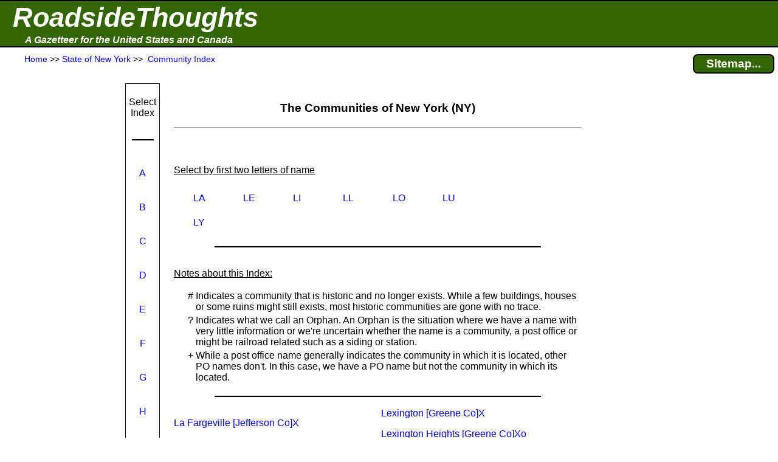

--- FILE ---
content_type: text/html; charset=UTF-8
request_url: https://roadsidethoughts.com/ny/index-l.htm
body_size: 11407
content:
<!DOCTYPE html>
<html lang="en" prefix="og: https://ogp.me/ns#">
<head>
<title>Community Index for New York (NY)</title>
<meta name="description" content="Community Index for New York (NY).">
<meta charset="UTF-8">
<meta name="dcterms.rights" content="Copyright 2025 &copy; Manta BlueSky, All Rights Reserved">
<meta name="viewport" content="width=device-width, initial-scale=1.0">
<link rel="canonical" href="https://roadsidethoughts.com/ny/index-l.htm">
<link rel="preconnect" href="https://rstcdn.com" crossorigin>
<link rel="preconnect" href="https://ajax.googleapis.com" crossorigin>
<link rel="preconnect" href="https://consent.cookiebot.com" crossorigin>
<link rel="stylesheet"  href="https://rstcdn.com/rwc.css" fetchpriority="high">
<link rel="icon" href="https://rstcdn.com/favicon.ico" type="image/x-icon">
<script defer id="Cookiebot" src="https://consent.cookiebot.com/uc.js" data-cbid="6c1cb960-63bd-4060-84fd-3e87d6b910ec" data-blockingmode="auto"></script>
<script src="https://rstcdn.com/rwc.js" async></script>
<script src="https://ajax.googleapis.com/ajax/libs/jquery/3.5.1/jquery.min.js"></script>


<script type="application/ld+json">
  { "@context":"https://schema.org",
    "@type":"WebPage",
    "@id":"https://roadsidethoughts.com/ny/index-l.htm",
    "name":"Community Index for New York (NY)",
    "url":"https://roadsidethoughts.com/ny/index-l.htm",
    "dateModified":"2025-10-27"
  }
</script>
<script>
jQuery(document).ready(function($)
{ var lstWidth = $(window).width();
$(window).resize(function()
{ if ($(window).width() != lstWidth)
{ lstWidth = $(window).width();
this.location.reload(false);  /* get page from cache */
}
});
});
</script>
</head>
<body>
<button id="goto" onclick="topFunction()" title="Go to top of this page"><span class="uar">&#9757;</span> &#160; Go to Top</button>
<header>
<table  id="top" class="bnr"><tr><td><a href="https://roadsidethoughts.com/" class="bnr1">RoadsideThoughts</a></td></tr><tr><td><a href="https://roadsidethoughts.com/" class="bnr2">A Gazetteer for the United States and Canada</a></td></tr></table>
<table class="brst"><tr><td class="brst1"><span itemscope itemtype="https://schema.org/BreadcrumbList"><span itemprop="itemListElement" itemscope itemtype="https://schema.org/ListItem"><a itemprop="item"  href="https://roadsidethoughts.com/" title="Home page for RoadsideThoughts: A Gazetteer for the United States and Canada"><span itemprop="name">Home</span></a><meta itemprop="position" content="1"></span> &gt;&gt;&#160;<span itemprop="itemListElement" itemscope itemtype="https://schema.org/ListItem"><a itemprop="item"  href="https://roadsidethoughts.com/ny/index.htm" title="State&#160;of&#160;New&#160;York"><span itemprop="name">State&#160;of&#160;New&#160;York</span></a><meta itemprop="position" content="2"></span> &gt;&gt;&#160;<span itemprop="itemListElement" itemscope itemtype="https://schema.org/ListItem"><a itemprop="item"  href="https://roadsidethoughts.com/ny/index-l.htm" title="&#160;Community&#160;Index"><span itemprop="name">&#160;Community&#160;Index</span></a><meta itemprop="position" content="3"></span></span></td><td class="brst2"><a href="https://roadsidethoughts.com/sitemap.htm" title="Find additional content from RoadsideThoughts" class="brst3">Sitemap...</a></td></tr></table>
</header>
<main>
<table class="tgrid">
<tr><td><div id="tlm" class="tlm">
</div></td>
<td class="tbdy">
<div style="padding-left:15px" onclick="ddHide()">
<table><tr><td class="idxtd">
<div class="idxcol"><p>Select<br>Index</p>
<div class="hr80px2 ctr">&#160;</div><br>
<p class="idxbon"><a href="https://roadsidethoughts.com/ny/index-a.htm">A</a></p>
<p class="idxbon"><a href="https://roadsidethoughts.com/ny/index-b.htm">B</a></p>
<p class="idxbon"><a href="https://roadsidethoughts.com/ny/index-c.htm">C</a></p>
<p class="idxbon"><a href="https://roadsidethoughts.com/ny/index-d.htm">D</a></p>
<p class="idxbon"><a href="https://roadsidethoughts.com/ny/index-e.htm">E</a></p>
<p class="idxbon"><a href="https://roadsidethoughts.com/ny/index-f.htm">F</a></p>
<p class="idxbon"><a href="https://roadsidethoughts.com/ny/index-g.htm">G</a></p>
<p class="idxbon"><a href="https://roadsidethoughts.com/ny/index-h.htm">H</a></p>
<p class="idxbon"><a href="https://roadsidethoughts.com/ny/index-i.htm">I</a></p>
<p class="idxbon"><a href="https://roadsidethoughts.com/ny/index-j.htm">J</a></p>
<p class="idxbon"><a href="https://roadsidethoughts.com/ny/index-k.htm">K</a></p>
<p class="idxbon cartouche"><a href="https://roadsidethoughts.com/ny/index-l.htm">L</a></p>
<p class="idxbon"><a href="https://roadsidethoughts.com/ny/index-m.htm">M</a></p>
<p class="idxbon"><a href="https://roadsidethoughts.com/ny/index-n.htm">N</a></p>
<p class="idxbon"><a href="https://roadsidethoughts.com/ny/index-o.htm">O</a></p>
<p class="idxbon"><a href="https://roadsidethoughts.com/ny/index-p.htm">P</a></p>
<p class="idxbon"><a href="https://roadsidethoughts.com/ny/index-q.htm">Q</a></p>
<p class="idxbon"><a href="https://roadsidethoughts.com/ny/index-r.htm">R</a></p>
<p class="idxbon"><a href="https://roadsidethoughts.com/ny/index-s.htm">S</a></p>
<p class="idxbon"><a href="https://roadsidethoughts.com/ny/index-t.htm">T</a></p>
<p class="idxbon"><a href="https://roadsidethoughts.com/ny/index-u.htm">U</a></p>
<p class="idxbon"><a href="https://roadsidethoughts.com/ny/index-v.htm">V</a></p>
<p class="idxbon"><a href="https://roadsidethoughts.com/ny/index-w.htm">W</a></p>
<p class="idxboff">x</p>
<p class="idxbon"><a href="https://roadsidethoughts.com/ny/index-y.htm">Y</a></p>
<p class="idxbon"><a href="https://roadsidethoughts.com/ny/index-z.htm">Z</a></p>
</div></td><td>
<h1 class="pt">The Communities of New York  (NY)</h1><hr class="pt"><br>
<br><p><u>Select by first two letters of name</u></p>
<table class="i1">
<tr><td class="wdidx"><a href="https://roadsidethoughts.com/ny/index-l.htm#la-fargeville-xx-jefferson">LA</a></td>
<td class="wdidx"><a href="https://roadsidethoughts.com/ny/index-l.htm#le-raysville-xx-jefferson">LE</a></td>
<td class="wdidx"><a href="https://roadsidethoughts.com/ny/index-l.htm#liberty-xx-sullivan">LI</a></td>
<td class="wdidx"><a href="https://roadsidethoughts.com/ny/index-l.htm#lloyd-xx-ulster">LL</a></td>
<td class="wdidx"><a href="https://roadsidethoughts.com/ny/index-l.htm#loch-muller-xx-essex">LO</a></td>
<td class="wdidx"><a href="https://roadsidethoughts.com/ny/index-l.htm#luce-landing-xx-suffolk">LU</a></td></tr>
<tr><td class="wdidx"><a href="https://roadsidethoughts.com/ny/index-l.htm#lycoming-xx-oswego">LY</a></td>
<td> &#160; </td>
<td> &#160; </td>
<td> &#160; </td>
<td> &#160; </td>
<td> &#160; </td>
</tr></table>
<div class="hr80px2 ctr">&#160;</div><br>
<p><u>Notes about this Index:</u></p>
<table class="i1">
<tr><td class="idxky1">#</td><td class="idxky2">Indicates a community that is historic and no longer exists. While a few buildings, houses or some ruins might still exists, most historic communities are gone with no trace.</td></tr>
<tr><td class="idxky1">?</td><td class="idxky2">Indicates what we call an Orphan. An Orphan is the situation where we have a name with very little information or we're uncertain whether the name is a community, a post office or might be railroad related such as a siding or station.</td></tr>
<tr><td>+</td class="idxky1"><td class="idxky2">While a post office name generally indicates the community in which it is located, other PO&#160;names don't.  In this case, 
we have a PO&#160;name but not the community in which its located.
</td></tr>
</table>
<div class="hr80px2 ctr">&#160;</div><br>
<div class="idxbx">
<p class="hi1"><a id="la-fargeville-xx-jefferson" href="https://roadsidethoughts.com/ny/la-fargeville-xx-jefferson-profile.htm">La Fargeville<span class="idxcou"> [Jefferson&#160;Co]</span>X</a></p>
<p class="hi1"><a id="la-grange-xx-dutchess" href="https://roadsidethoughts.com/ny/la-grange-xx-dutchess-profile.htm">La Grange<span class="idxcou"> [Dutchess&#160;Co]</span>Xo</a></p>
<p class="hi1"><a id="la-grange-xx-orange" href="https://roadsidethoughts.com/ny/la-grange-xx-orange-profile.htm">La Grange<span class="idxcou"> [Orange&#160;Co]</span>X</a></p>
<p class="hi1"><a id="la-grange-xx-wyoming" href="https://roadsidethoughts.com/ny/la-grange-xx-wyoming-profile.htm">La Grange<span class="idxcou"> [Wyoming&#160;Co]</span>X</a></p>
<p class="hi1"><a id="la-salle-xx-niagara" href="https://roadsidethoughts.com/ny/la-salle-xx-niagara-profile.htm">La Salle<span class="idxcou"> [Niagara&#160;Co]</span>X</a></p>
<p class="hi1"><a id="lafayette-xx-onondaga" href="https://roadsidethoughts.com/ny/lafayette-xx-onondaga-profile.htm">LaFayette<span class="idxcou"> [Onondaga&#160;Co]</span>X</a><br><span class="idxl1">Other names:</span><br><span class="idxl2">LaFayette Square</span><br><span class="idxl2">Te-Ka-Wis-To-Ta</span></p>
<p class="hi1"><a id="lafayette-square-xx-onondaga"></a>LaFayette Square<br><span class="idxl1">See:&#160;<a href="https://roadsidethoughts.com/ny/index-l.htm#lafayette-xx-onondaga">LaFayette</a></span></p>
<p class="hi1"><a id="lackawack-xx-ulster" href="https://roadsidethoughts.com/ny/lackawack-xx-ulster-profile.htm">Lackawack<span class="idxcou"> [Ulster&#160;Co]</span>X</a></p>
<p class="hi1"><a id="lackawanna-xx-erie" href="https://roadsidethoughts.com/ny/lackawanna-xx-erie-profile.htm">Lackawanna<span class="idxcou"> [Erie&#160;Co]</span>X</a></p>
<p class="hi1"><a id="lacona-xx-oswego" href="https://roadsidethoughts.com/ny/lacona-xx-oswego-profile.htm">Lacona<span class="idxcou"> [Oswego&#160;Co]</span>X</a></p>
<p class="hi1"><a id="lacy-corners-xx-tompkins" href="https://roadsidethoughts.com/ny/lacy-corners-xx-tompkins-profile.htm">Lacy Corners<span class="idxcou"> [Tompkins&#160;Co]</span>X</a></p>
<p class="hi1"><a id="ladentown-xx-rockland" href="https://roadsidethoughts.com/ny/ladentown-xx-rockland-profile.htm">Ladentown<span class="idxcou"> [Rockland&#160;Co]</span>X</a></p>
<p class="hi1"><a id="ladleton-xx-ulster" href="https://roadsidethoughts.com/ny/ladleton-xx-ulster-profile.htm">Ladleton<span class="idxcou"> [Ulster&#160;Co]</span>X</a></p>
<p class="hi1"><a id="lafarges-landing-xx-suffolk" href="https://roadsidethoughts.com/ny/lafarges-landing-xx-suffolk-profile.htm">Lafarges Landing<span class="idxcou"> [Suffolk&#160;Co]</span>X</a></p>
<p class="hi1"><a id="lafargeville-xx-jefferson" href="https://roadsidethoughts.com/ny/lafargeville-xx-jefferson-profile.htm">Lafargeville<span class="idxcou"> [Jefferson&#160;Co]</span>Xo</a></p>
<p class="hi1"><a id="lafayette-corners-xx-tompkins" href="https://roadsidethoughts.com/ny/lafayette-corners-xx-tompkins-profile.htm">Lafayette Corners<span class="idxcou"> [Tompkins&#160;Co]</span>X</a></p>
<p class="hi1"><a id="lafayetteville-xx-dutchess" href="https://roadsidethoughts.com/ny/lafayetteville-xx-dutchess-profile.htm">Lafayetteville<span class="idxcou"> [Dutchess&#160;Co]</span>X</a></p>
<p class="hi1"><a id="lagrangeville-xx-dutchess" href="https://roadsidethoughts.com/ny/lagrangeville-xx-dutchess-profile.htm">Lagrangeville<span class="idxcou"> [Dutchess&#160;Co]</span>X</a></p>
<p class="hi1"><a id="laidlaw-xx-cattaraugus" href="https://roadsidethoughts.com/ny/laidlaw-xx-cattaraugus-profile.htm">Laidlaw<span class="idxcou"> [Cattaraugus&#160;Co]</span>X</a></p>
<p class="hi1"><a id="lairdsville-xx-oneida" href="https://roadsidethoughts.com/ny/lairdsville-xx-oneida-profile.htm">Lairdsville<span class="idxcou"> [Oneida&#160;Co]</span>X</a></p>
<p class="hi1"><a id="lake-xx-cattaraugus" href="https://roadsidethoughts.com/ny/lake-xx-cattaraugus-profile.htm">Lake<span class="idxcou"> [Cattaraugus&#160;Co]</span>Xo</a></p>
<p class="hi1"><a id="lake-xx-orange" href="https://roadsidethoughts.com/ny/lake-xx-orange-profile.htm">Lake<span class="idxcou"> [Orange&#160;Co]</span>Xo</a></p>
<p class="hi1"><a id="lake-xx-washington" href="https://roadsidethoughts.com/ny/lake-xx-washington-profile.htm">Lake<span class="idxcou"> [Washington&#160;Co]</span>Xo</a></p>
<p class="hi1"><a id="lake-beach-xx-monroe" href="https://roadsidethoughts.com/ny/lake-beach-xx-monroe-profile.htm">Lake Beach<span class="idxcou"> [Monroe&#160;Co]</span>Xo</a></p>
<p class="hi1"><a id="lake-bluff-xx-wayne" href="https://roadsidethoughts.com/ny/lake-bluff-xx-wayne-profile.htm">Lake Bluff<span class="idxcou"> [Wayne&#160;Co]</span>X</a></p>
<p class="hi1"><a id="lake-bonaparte-xx-lewis" href="https://roadsidethoughts.com/ny/lake-bonaparte-xx-lewis-profile.htm">Lake Bonaparte<span class="idxcou"> [Lewis&#160;Co]</span>X</a></p>
<p class="hi1"><a id="lake-carmel-xx-putnam" href="https://roadsidethoughts.com/ny/lake-carmel-xx-putnam-profile.htm">Lake Carmel<span class="idxcou"> [Putnam&#160;Co]</span>X</a></p>
<p class="hi1"><a id="lake-charles-xx-putnam" href="https://roadsidethoughts.com/ny/lake-charles-xx-putnam-profile.htm">Lake Charles<span class="idxcou"> [Putnam&#160;Co]</span>Xo</a></p>
<p class="hi1"><a id="lake-clear-xx-franklin" href="https://roadsidethoughts.com/ny/lake-clear-xx-franklin-profile.htm">Lake Clear<span class="idxcou"> [Franklin&#160;Co]</span>X</a></p>
<p class="hi1"><a id="lake-clear-junction-xx-franklin" href="https://roadsidethoughts.com/ny/lake-clear-junction-xx-franklin-profile.htm">Lake Clear Junction<span class="idxcou"> [Franklin&#160;Co]</span>Xo</a></p>
<p class="hi1"><a id="lake-colby-xx-franklin" href="https://roadsidethoughts.com/ny/lake-colby-xx-franklin-profile.htm">Lake Colby<span class="idxcou"> [Franklin&#160;Co]</span>X</a></p>
<p class="hi1"><a id="lake-como-xx-cayuga" href="https://roadsidethoughts.com/ny/lake-como-xx-cayuga-profile.htm">Lake Como<span class="idxcou"> [Cayuga&#160;Co]</span>Xo</a></p>
<p class="hi1"><a id="lake-country-estates-xx-steuben" href="https://roadsidethoughts.com/ny/lake-country-estates-xx-steuben-profile.htm">Lake Country Estates<span class="idxcou"> [Steuben&#160;Co]</span>X</a></p>
<p class="hi1"><a id="lake-delaware-xx-delaware" href="https://roadsidethoughts.com/ny/lake-delaware-xx-delaware-profile.htm">Lake Delaware<span class="idxcou"> [Delaware&#160;Co]</span>X</a></p>
<p class="hi1"><a id="lake-delta-xx-oneida" href="https://roadsidethoughts.com/ny/lake-delta-xx-oneida-profile.htm">Lake Delta<span class="idxcou"> [Oneida&#160;Co]</span>X</a></p>
<p class="hi1"><a id="lake-desolation-xx-saratoga" href="https://roadsidethoughts.com/ny/lake-desolation-xx-saratoga-profile.htm">Lake Desolation<span class="idxcou"> [Saratoga&#160;Co]</span>X</a></p>
<p class="hi1"><a id="lake-erie-beach-xx-erie" href="https://roadsidethoughts.com/ny/lake-erie-beach-xx-erie-profile.htm">Lake Erie Beach<span class="idxcou"> [Erie&#160;Co]</span>X</a></p>
<p class="hi1"><a id="lake-gardens-xx-putnam" href="https://roadsidethoughts.com/ny/lake-gardens-xx-putnam-profile.htm">Lake Gardens<span class="idxcou"> [Putnam&#160;Co]</span>Xo</a></p>
<p class="hi1"><a id="lake-george-xx-warren" href="https://roadsidethoughts.com/ny/lake-george-xx-warren-profile.htm">Lake George<span class="idxcou"> [Warren&#160;Co]</span>X</a></p>
<p class="hi1"><a id="lake-george-assembly-xx-warren" href="https://roadsidethoughts.com/ny/lake-george-assembly-xx-warren-profile.htm">Lake George Assembly<span class="idxcou"> [Warren&#160;Co]</span>Xo</a></p>
<p class="hi1"><a id="lake-grove-xx-suffolk" href="https://roadsidethoughts.com/ny/lake-grove-xx-suffolk-profile.htm">Lake Grove<span class="idxcou"> [Suffolk&#160;Co]</span>X</a></p>
<p class="hi1"><a id="lake-hill-xx-ulster" href="https://roadsidethoughts.com/ny/lake-hill-xx-ulster-profile.htm">Lake Hill<span class="idxcou"> [Ulster&#160;Co]</span>X</a></p>
<p class="hi1"><a id="lake-huntington-xx-sullivan" href="https://roadsidethoughts.com/ny/lake-huntington-xx-sullivan-profile.htm">Lake Huntington<span class="idxcou"> [Sullivan&#160;Co]</span>X</a></p>
<p class="hi1"><a id="lake-katonah-xx-westchester" href="https://roadsidethoughts.com/ny/lake-katonah-xx-westchester-profile.htm">Lake Katonah<span class="idxcou"> [Westchester&#160;Co]</span>X</a></p>
<p class="hi1"><a id="lake-katrine-xx-ulster" href="https://roadsidethoughts.com/ny/lake-katrine-xx-ulster-profile.htm">Lake Katrine<span class="idxcou"> [Ulster&#160;Co]</span>X</a></p>
<p class="hi1"><a id="lake-kitchawan-xx-westchester" href="https://roadsidethoughts.com/ny/lake-kitchawan-xx-westchester-profile.htm">Lake Kitchawan<span class="idxcou"> [Westchester&#160;Co]</span>Xo</a></p>
<p class="hi1"><a id="lake-kushaqua-xx-franklin" href="https://roadsidethoughts.com/ny/lake-kushaqua-xx-franklin-profile.htm">Lake Kushaqua<span class="idxcou"> [Franklin&#160;Co]</span>Xo</a></p>
<p class="hi1"><a id="lake-lincolndale-xx-westchester" href="https://roadsidethoughts.com/ny/lake-lincolndale-xx-westchester-profile.htm">Lake Lincolndale<span class="idxcou"> [Westchester&#160;Co]</span>X</a></p>
<p class="hi1"><a id="lake-lucille-xx-rockland" href="https://roadsidethoughts.com/ny/lake-lucille-xx-rockland-profile.htm">Lake Lucille<span class="idxcou"> [Rockland&#160;Co]</span>X</a></p>
<p class="hi1"><a id="lake-luzerne-xx-warren" href="https://roadsidethoughts.com/ny/lake-luzerne-xx-warren-profile.htm">Lake Luzerne<span class="idxcou"> [Warren&#160;Co]</span>X</a></p>
<p class="hi1"><a id="lake-luzerne-hadley-xx-saratoga" href="https://roadsidethoughts.com/ny/lake-luzerne-hadley-xx-saratoga-profile.htm">Lake Luzerne - Hadley<span class="idxcou"> [Saratoga&#160;Co]</span>Xo</a></p>
<p class="hi1"><a id="lake-mahopac-xx-putnam" href="https://roadsidethoughts.com/ny/lake-mahopac-xx-putnam-profile.htm">Lake Mahopac<span class="idxcou"> [Putnam&#160;Co]</span>Xo</a></p>
<p class="hi1"><a id="lake-minnewaska-xx-ulster" href="https://roadsidethoughts.com/ny/lake-minnewaska-xx-ulster-profile.htm">Lake Minnewaska<span class="idxcou"> [Ulster&#160;Co]</span>X</a></p>
<p class="hi1"><a id="lake-mohegan-xx-westchester" href="https://roadsidethoughts.com/ny/lake-mohegan-xx-westchester-profile.htm">Lake Mohegan<span class="idxcou"> [Westchester&#160;Co]</span>X</a></p>
<p class="hi1"><a id="lake-moraine-xx-madison" href="https://roadsidethoughts.com/ny/lake-moraine-xx-madison-profile.htm">Lake Moraine<span class="idxcou"> [Madison&#160;Co]</span>Xo</a></p>
<p class="hi1"><a id="lake-osceola-xx-westchester" href="https://roadsidethoughts.com/ny/lake-osceola-xx-westchester-profile.htm">Lake Osceola<span class="idxcou"> [Westchester&#160;Co]</span>Xo</a></p>
<p class="hi1"><a id="lake-osiris-colony-xx-orange" href="https://roadsidethoughts.com/ny/lake-osiris-colony-xx-orange-profile.htm">Lake Osiris Colony<span class="idxcou"> [Orange&#160;Co]</span>X</a></p>
<p class="hi1"><a id="lake-panamoka-xx-suffolk" href="https://roadsidethoughts.com/ny/lake-panamoka-xx-suffolk-profile.htm">Lake Panamoka<span class="idxcou"> [Suffolk&#160;Co]</span>Xo</a></p>
<p class="hi1"><a id="lake-peekskill-xx-putnam" href="https://roadsidethoughts.com/ny/lake-peekskill-xx-putnam-profile.htm">Lake Peekskill<span class="idxcou"> [Putnam&#160;Co]</span>X</a></p>
<p class="hi1"><a id="lake-placid-xx-essex" href="https://roadsidethoughts.com/ny/lake-placid-xx-essex-profile.htm">Lake Placid<span class="idxcou"> [Essex&#160;Co]</span>X</a></p>
<p class="hi1"><a id="lake-placid-club-xx-essex" href="https://roadsidethoughts.com/ny/lake-placid-club-xx-essex-profile.htm">Lake Placid Club<span class="idxcou"> [Essex&#160;Co]</span>Xo</a></p>
<p class="hi1"><a id="lake-pleasant-xx-hamilton" href="https://roadsidethoughts.com/ny/lake-pleasant-xx-hamilton-profile.htm">Lake Pleasant<span class="idxcou"> [Hamilton&#160;Co]</span>X</a></p>
<p class="hi1"><a id="lake-purdy-xx-westchester" href="https://roadsidethoughts.com/ny/lake-purdy-xx-westchester-profile.htm">Lake Purdy<span class="idxcou"> [Westchester&#160;Co]</span>X</a></p>
<p class="hi1"><a id="lake-ridge-xx-saratoga" href="https://roadsidethoughts.com/ny/lake-ridge-xx-saratoga-profile.htm">Lake Ridge<span class="idxcou"> [Saratoga&#160;Co]</span>X</a></p>
<p class="hi1"><a id="lake-ridge-xx-tompkins" href="https://roadsidethoughts.com/ny/lake-ridge-xx-tompkins-profile.htm">Lake Ridge<span class="idxcou"> [Tompkins&#160;Co]</span>X</a></p>
<p class="hi1"><a id="lake-ridge-station-xx-tompkins" href="https://roadsidethoughts.com/ny/lake-ridge-station-xx-tompkins-profile.htm">Lake Ridge Station<span class="idxcou"> [Tompkins&#160;Co]</span>Xo</a></p>
<p class="hi1"><a id="lake-road-xx-niagara" href="https://roadsidethoughts.com/ny/lake-road-xx-niagara-profile.htm">Lake Road<span class="idxcou"> [Niagara&#160;Co]</span>Xo</a></p>
<p class="hi1"><a id="lake-ronkonkoma-xx-suffolk" href="https://roadsidethoughts.com/ny/lake-ronkonkoma-xx-suffolk-profile.htm">Lake Ronkonkoma<span class="idxcou"> [Suffolk&#160;Co]</span>X</a></p>
<p class="hi1"><a id="lake-ronkonkoma-heights-xx-suffolk" href="https://roadsidethoughts.com/ny/lake-ronkonkoma-heights-xx-suffolk-profile.htm">Lake Ronkonkoma Heights<span class="idxcou"> [Suffolk&#160;Co]</span>Xo</a></p>
<p class="hi1"><a id="lake-secor-xx-putnam" href="https://roadsidethoughts.com/ny/lake-secor-xx-putnam-profile.htm">Lake Secor<span class="idxcou"> [Putnam&#160;Co]</span>Xo</a></p>
<p class="hi1"><a id="lake-shenorock-xx-westchester" href="https://roadsidethoughts.com/ny/lake-shenorock-xx-westchester-profile.htm">Lake Shenorock<span class="idxcou"> [Westchester&#160;Co]</span>Xo</a></p>
<p class="hi1"><a id="lake-side-station-xx-wayne" href="https://roadsidethoughts.com/ny/lake-side-station-xx-wayne-profile.htm">Lake Side Station<span class="idxcou"> [Wayne&#160;Co]</span>Xo</a></p>
<p class="hi1"><a id="lake-station-xx-orange" href="https://roadsidethoughts.com/ny/lake-station-xx-orange-profile.htm">Lake Station<span class="idxcou"> [Orange&#160;Co]</span>Xo</a></p>
<p class="hi1"><a id="lake-success-xx-nassau" href="https://roadsidethoughts.com/ny/lake-success-xx-nassau-profile.htm">Lake Success<span class="idxcou"> [Nassau&#160;Co]</span>X</a></p>
<p class="hi1"><a id="lake-sunnyside-xx-warren" href="https://roadsidethoughts.com/ny/lake-sunnyside-xx-warren-profile.htm">Lake Sunnyside<span class="idxcou"> [Warren&#160;Co]</span>X</a></p>
<p class="hi1"><a id="lake-vanare-xx-warren" href="https://roadsidethoughts.com/ny/lake-vanare-xx-warren-profile.htm">Lake Vanare<span class="idxcou"> [Warren&#160;Co]</span>X</a></p>
<p class="hi1"><a id="lake-view-xx-erie" href="https://roadsidethoughts.com/ny/lake-view-xx-erie-profile.htm">Lake View<span class="idxcou"> [Erie&#160;Co]</span>X</a></p>
<p class="hi1"><a id="lake-view-xx-madison" href="https://roadsidethoughts.com/ny/lake-view-xx-madison-profile.htm">Lake View<span class="idxcou"> [Madison&#160;Co]</span>Xo</a></p>
<p class="hi1"><a id="lake-view-xx-saratoga" href="https://roadsidethoughts.com/ny/lake-view-xx-saratoga-profile.htm">Lake View<span class="idxcou"> [Saratoga&#160;Co]</span>X</a></p>
<p class="hi1"><a id="lake-view-terrace-xx-cattaraugus" href="https://roadsidethoughts.com/ny/lake-view-terrace-xx-cattaraugus-profile.htm">Lake View Terrace<span class="idxcou"> [Cattaraugus&#160;Co]</span>X</a></p>
<p class="hi1"><a id="lake-waccabuc-xx-westchester" href="https://roadsidethoughts.com/ny/lake-waccabuc-xx-westchester-profile.htm">Lake Waccabuc<span class="idxcou"> [Westchester&#160;Co]</span>Xo</a></p>
<p class="hi1"><a id="lakehurst-xx-westchester" href="https://roadsidethoughts.com/ny/lakehurst-xx-westchester-profile.htm">Lakehurst<span class="idxcou"> [Westchester&#160;Co]</span>Xo</a></p>
<p class="hi1"><a id="lakeland-xx-onondaga" href="https://roadsidethoughts.com/ny/lakeland-xx-onondaga-profile.htm">Lakeland<span class="idxcou"> [Onondaga&#160;Co]</span>X</a></p>
<p class="hi1"><a id="lakeland-xx-suffolk" href="https://roadsidethoughts.com/ny/lakeland-xx-suffolk-profile.htm">Lakeland<span class="idxcou"> [Suffolk&#160;Co]</span>X</a></p>
<p class="hi1"><a id="lakemont-xx-yates" href="https://roadsidethoughts.com/ny/lakemont-xx-yates-profile.htm">Lakemont<span class="idxcou"> [Yates&#160;Co]</span>X</a></p>
<p class="hi1"><a id="lakeport-xx-madison" href="https://roadsidethoughts.com/ny/lakeport-xx-madison-profile.htm">Lakeport<span class="idxcou"> [Madison&#160;Co]</span>X</a></p>
<p class="hi1"><a id="lakeside-xx-onondaga" href="https://roadsidethoughts.com/ny/lakeside-xx-onondaga-profile.htm">Lakeside<span class="idxcou"> [Onondaga&#160;Co]</span>X</a></p>
<p class="hi1"><a id="lakeside-xx-orleans" href="https://roadsidethoughts.com/ny/lakeside-xx-orleans-profile.htm">Lakeside<span class="idxcou"> [Orleans&#160;Co]</span>X</a></p>
<p class="hi1"><a id="lakeside-xx-wayne" href="https://roadsidethoughts.com/ny/lakeside-xx-wayne-profile.htm">Lakeside<span class="idxcou"> [Wayne&#160;Co]</span>X</a></p>
<p class="hi1"><a id="lakeside-acres-xx-saratoga" href="https://roadsidethoughts.com/ny/lakeside-acres-xx-saratoga-profile.htm">Lakeside Acres<span class="idxcou"> [Saratoga&#160;Co]</span>X</a></p>
<p class="hi1"><a id="lakeside-park-xx-albany" href="https://roadsidethoughts.com/ny/lakeside-park-xx-albany-profile.htm">Lakeside Park<span class="idxcou"> [Albany&#160;Co]</span>Xo</a></p>
<p class="hi1"><a id="lakeside-park-xx-chautauqua" href="https://roadsidethoughts.com/ny/lakeside-park-xx-chautauqua-profile.htm">Lakeside Park<span class="idxcou"> [Chautauqua&#160;Co]</span>X</a></p>
<p class="hi1"><a id="lakeside-park-xx-orleans" href="https://roadsidethoughts.com/ny/lakeside-park-xx-orleans-profile.htm">Lakeside Park<span class="idxcou"> [Orleans&#160;Co]</span>X</a></p>
<p class="hi1"><a id="lakeside-park-xx-steuben" href="https://roadsidethoughts.com/ny/lakeside-park-xx-steuben-profile.htm">Lakeside Park<span class="idxcou"> [Steuben&#160;Co]</span>X</a></p>
<p class="hi1"><a id="lakeview-xx-chenango" href="https://roadsidethoughts.com/ny/lakeview-xx-chenango-profile.htm">Lakeview<span class="idxcou"> [Chenango&#160;Co]</span>X</a></p>
<p class="hi1"><a id="lakeview-xx-nassau" href="https://roadsidethoughts.com/ny/lakeview-xx-nassau-profile.htm">Lakeview<span class="idxcou"> [Nassau&#160;Co]</span>X</a></p>
<p class="hi1"><a id="lakeview-xx-oswego" href="https://roadsidethoughts.com/ny/lakeview-xx-oswego-profile.htm">Lakeview<span class="idxcou"> [Oswego&#160;Co]</span>X</a></p>
<p class="hi1"><a id="lakeville-xx-chenango" href="https://roadsidethoughts.com/ny/lakeville-xx-chenango-profile.htm">Lakeville<span class="idxcou"> [Chenango&#160;Co]</span>X</a></p>
<p class="hi1"><a id="lakeville-xx-livingston" href="https://roadsidethoughts.com/ny/lakeville-xx-livingston-profile.htm">Lakeville<span class="idxcou"> [Livingston&#160;Co]</span>X</a></p>
<p class="hi1"><a id="lakeville-xx-nassau" href="https://roadsidethoughts.com/ny/lakeville-xx-nassau-profile.htm">Lakeville<span class="idxcou"> [Nassau&#160;Co]</span>Xo</a></p>
<p class="hi1"><a id="lakeville-xx-orange" href="https://roadsidethoughts.com/ny/lakeville-xx-orange-profile.htm">Lakeville<span class="idxcou"> [Orange&#160;Co]</span>X</a></p>
<p class="hi1"><a id="lakewood-xx-chautauqua" href="https://roadsidethoughts.com/ny/lakewood-xx-chautauqua-profile.htm">Lakewood<span class="idxcou"> [Chautauqua&#160;Co]</span>X</a></p>
<p class="hi1"><a id="lakewood-estates-xx-saratoga" href="https://roadsidethoughts.com/ny/lakewood-estates-xx-saratoga-profile.htm">Lakewood Estates<span class="idxcou"> [Saratoga&#160;Co]</span>X</a></p>
<p class="hi1"><a id="lakewood-park-xx-suffolk" href="https://roadsidethoughts.com/ny/lakewood-park-xx-suffolk-profile.htm">Lakewood Park<span class="idxcou"> [Suffolk&#160;Co]</span>X</a></p>
<p class="hi1"><a id="lakewood-village-xx-orleans" href="https://roadsidethoughts.com/ny/lakewood-village-xx-orleans-profile.htm">Lakewood Village<span class="idxcou"> [Orleans&#160;Co]</span>X</a></p>
<p class="hi1"><a id="lambs-corner-xx-broome" href="https://roadsidethoughts.com/ny/lambs-corner-xx-broome-profile.htm">Lamb's Corners<span class="idxcou"> [Broome&#160;Co]</span>Xo</a></p>
<p class="hi1"><a id="lamberton-xx-chautauqua" href="https://roadsidethoughts.com/ny/lamberton-xx-chautauqua-profile.htm">Lamberton<span class="idxcou"> [Chautauqua&#160;Co]</span>X</a></p>
<p class="hi1"><a id="lambs-corner-xx-albany" href="https://roadsidethoughts.com/ny/lambs-corner-xx-albany-profile.htm">Lambs Corner<span class="idxcou"> [Albany&#160;Co]</span>X</a></p>
<p class="hi1"><a id="lambs-corner-xx-wyoming" href="https://roadsidethoughts.com/ny/lambs-corner-xx-wyoming-profile.htm">Lambs Corner<span class="idxcou"> [Wyoming&#160;Co]</span>X</a></p>
<p class="hi1"><a id="lamont-xx-wyoming" href="https://roadsidethoughts.com/ny/lamont-xx-wyoming-profile.htm">Lamont<span class="idxcou"> [Wyoming&#160;Co]</span>X</a></p>
<p class="hi1"><a id="lamoreaux-landing-xx-seneca" href="https://roadsidethoughts.com/ny/lamoreaux-landing-xx-seneca-profile.htm">Lamoreaux Landing<span class="idxcou"> [Seneca&#160;Co]</span>X</a></p>
<p class="hi1"><a id="lamplight-court-xx-dutchess" href="https://roadsidethoughts.com/ny/lamplight-court-xx-dutchess-profile.htm">Lamplight Court<span class="idxcou"> [Dutchess&#160;Co]</span>X</a></p>
<p class="hi1"><a id="lamplighter-acres-xx-saratoga" href="https://roadsidethoughts.com/ny/lamplighter-acres-xx-saratoga-profile.htm">Lamplighter Acres<span class="idxcou"> [Saratoga&#160;Co]</span>X</a></p>
<p class="hi1"><a id="lamson-xx-onondaga" href="https://roadsidethoughts.com/ny/lamson-xx-onondaga-profile.htm">Lamson<span class="idxcou"> [Onondaga&#160;Co]</span>X</a></p>
<p class="hi1"><a id="lancaster-xx-erie" href="https://roadsidethoughts.com/ny/lancaster-xx-erie-profile.htm">Lancaster<span class="idxcou"> [Erie&#160;Co]</span>X</a></p>
<p class="hi1"><a id="landia-xx-nassau" href="https://roadsidethoughts.com/ny/landia-xx-nassau-profile.htm">Landia<span class="idxcou"> [Nassau&#160;Co]</span>Xo</a></p>
<p class="hi1"><a id="lane-xx-genesee" href="https://roadsidethoughts.com/ny/lane-xx-genesee-profile.htm">Lane<span class="idxcou"> [Genesee&#160;Co]</span>Xo</a></p>
<p class="hi1"><a id="lanesburgh-xx-lewis" href="https://roadsidethoughts.com/ny/lanesburgh-xx-lewis-profile.htm">Lanesburgh<span class="idxcou"> [Lewis&#160;Co]</span>Xo</a></p>
<p class="hi1"><a id="lanesville-xx-greene" href="https://roadsidethoughts.com/ny/lanesville-xx-greene-profile.htm">Lanesville<span class="idxcou"> [Greene&#160;Co]</span>X</a></p>
<p class="hi1"><a id="langdon-xx-broome" href="https://roadsidethoughts.com/ny/langdon-xx-broome-profile.htm">Langdon<span class="idxcou"> [Broome&#160;Co]</span>X</a></p>
<p class="hi1"><a id="langdon-corners-xx-saint-lawrence" href="https://roadsidethoughts.com/ny/langdon-corners-xx-saint-lawrence-profile.htm">Langdon Corners<span class="idxcou"> [Saint&#160;Lawrence&#160;Co]</span>Xo</a></p>
<p class="hi1"><a id="langford-xx-erie" href="https://roadsidethoughts.com/ny/langford-xx-erie-profile.htm">Langford<span class="idxcou"> [Erie&#160;Co]</span>X</a></p>
<p class="hi1"><a id="langton-corners-xx-genesee" href="https://roadsidethoughts.com/ny/langton-corners-xx-genesee-profile.htm">Langton Corners<span class="idxcou"> [Genesee&#160;Co]</span>X</a></p>
<p class="hi1"><a id="lansing-xx-oswego" href="https://roadsidethoughts.com/ny/lansing-xx-oswego-profile.htm">Lansing<span class="idxcou"> [Oswego&#160;Co]</span>X</a></p>
<p class="hi1"><a id="lansing-xx-tompkins" href="https://roadsidethoughts.com/ny/lansing-xx-tompkins-profile.htm">Lansing<span class="idxcou"> [Tompkins&#160;Co]</span>X</a></p>
<p class="hi1"><a id="lansing-station-xx-tompkins" href="https://roadsidethoughts.com/ny/lansing-station-xx-tompkins-profile.htm">Lansing Station<span class="idxcou"> [Tompkins&#160;Co]</span>X</a></p>
<p class="hi1"><a id="lansingburgh-xx-rensselaer" href="https://roadsidethoughts.com/ny/lansingburgh-xx-rensselaer-profile.htm">Lansingburgh<span class="idxcou"> [Rensselaer&#160;Co]</span>X</a></p>
<p class="hi1"><a id="lansingville-xx-tompkins" href="https://roadsidethoughts.com/ny/lansingville-xx-tompkins-profile.htm">Lansingville<span class="idxcou"> [Tompkins&#160;Co]</span>X</a></p>
<p class="hi1"><a id="laona-xx-chautauqua" href="https://roadsidethoughts.com/ny/laona-xx-chautauqua-profile.htm">Laona<span class="idxcou"> [Chautauqua&#160;Co]</span>X</a></p>
<p class="hi1"><a id="lapeer-xx-cortland" href="https://roadsidethoughts.com/ny/lapeer-xx-cortland-profile.htm">Lapeer<span class="idxcou"> [Cortland&#160;Co]</span>X</a></p>
<p class="hi1"><a id="lapham-xx-clinton" href="https://roadsidethoughts.com/ny/lapham-xx-clinton-profile.htm">Lapham<span class="idxcou"> [Clinton&#160;Co]</span>Xo</a></p>
<p class="hi1"><a id="laphams-mills-xx-clinton" href="https://roadsidethoughts.com/ny/laphams-mills-xx-clinton-profile.htm">Laphams Mills<span class="idxcou"> [Clinton&#160;Co]</span>X</a></p>
<p class="hi1"><a id="lapla-xx-ulster" href="https://roadsidethoughts.com/ny/lapla-xx-ulster-profile.htm">Lapla<span class="idxcou"> [Ulster&#160;Co]</span>X</a></p>
<p class="hi1"><a id="larchmont-xx-westchester" href="https://roadsidethoughts.com/ny/larchmont-xx-westchester-profile.htm">Larchmont<span class="idxcou"> [Westchester&#160;Co]</span>X</a></p>
<p class="hi1"><a id="larchmont-gardens-xx-westchester" href="https://roadsidethoughts.com/ny/larchmont-gardens-xx-westchester-profile.htm">Larchmont Gardens<span class="idxcou"> [Westchester&#160;Co]</span>Xo</a></p>
<p class="hi1"><a id="larchmont-north-xx-westchester" href="https://roadsidethoughts.com/ny/larchmont-north-xx-westchester-profile.htm">Larchmont North<span class="idxcou"> [Westchester&#160;Co]</span>Xo</a></p>
<p class="hi1"><a id="lassellsville-xx-fulton" href="https://roadsidethoughts.com/ny/lassellsville-xx-fulton-profile.htm">Lassellsville<span class="idxcou"> [Fulton&#160;Co]</span>X</a></p>
<p class="hi1"><a id="latham-xx-albany" href="https://roadsidethoughts.com/ny/latham-xx-albany-profile.htm">Latham<span class="idxcou"> [Albany&#160;Co]</span>X</a></p>
<p class="hi1"><a id="lathams-corners-xx-chenango" href="https://roadsidethoughts.com/ny/lathams-corners-xx-chenango-profile.htm">Lathams Corners<span class="idxcou"> [Chenango&#160;Co]</span>X</a></p>
<p class="hi1"><a id="lattingtown-xx-nassau" href="https://roadsidethoughts.com/ny/lattingtown-xx-nassau-profile.htm">Lattingtown<span class="idxcou"> [Nassau&#160;Co]</span>X</a></p>
<p class="hi1"><a id="lattintown-xx-ulster" href="https://roadsidethoughts.com/ny/lattintown-xx-ulster-profile.htm">Lattintown<span class="idxcou"> [Ulster&#160;Co]</span>X</a></p>
<p class="hi1"><a id="laughing-waters-xx-suffolk" href="https://roadsidethoughts.com/ny/laughing-waters-xx-suffolk-profile.htm">Laughing Waters<span class="idxcou"> [Suffolk&#160;Co]</span>X</a></p>
<p class="hi1"><a id="laurel-xx-suffolk" href="https://roadsidethoughts.com/ny/laurel-xx-suffolk-profile.htm">Laurel<span class="idxcou"> [Suffolk&#160;Co]</span>X</a></p>
<p class="hi1"><a id="laurel-hill-xx-queens" href="https://roadsidethoughts.com/ny/laurel-hill-xx-queens-profile.htm">Laurel Hill<span class="idxcou"> [Queens&#160;Co]</span>Xo</a></p>
<p class="hi1"><a id="laurel-hollow-xx-nassau" href="https://roadsidethoughts.com/ny/laurel-hollow-xx-nassau-profile.htm">Laurel Hollow<span class="idxcou"> [Nassau&#160;Co]</span>X</a></p>
<p class="hi1"><a id="laurel-house-station-xx-greene" href="https://roadsidethoughts.com/ny/laurel-house-station-xx-greene-profile.htm">Laurel House Station<span class="idxcou"> [Greene&#160;Co]</span>Xo</a></p>
<p class="hi1"><a id="laurel-ridge-xx-orange" href="https://roadsidethoughts.com/ny/laurel-ridge-xx-orange-profile.htm">Laurel Ridge<span class="idxcou"> [Orange&#160;Co]</span>X</a></p>
<p class="hi1"><a id="laurelton-xx-monroe" href="https://roadsidethoughts.com/ny/laurelton-xx-monroe-profile.htm">Laurelton<span class="idxcou"> [Monroe&#160;Co]</span>Xo</a></p>
<p class="hi1"><a id="laurelton-xx-queens" href="https://roadsidethoughts.com/ny/laurelton-xx-queens-profile.htm">Laurelton<span class="idxcou"> [Queens&#160;Co]</span>X</a></p>
<p class="hi1"><a id="laurens-xx-otsego" href="https://roadsidethoughts.com/ny/laurens-xx-otsego-profile.htm">Laurens<span class="idxcou"> [Otsego&#160;Co]</span>X</a></p>
<p class="hi1"><a id="lava-xx-sullivan" href="https://roadsidethoughts.com/ny/lava-xx-sullivan-profile.htm">Lava<span class="idxcou"> [Sullivan&#160;Co]</span>X</a></p>
<p class="hi1"><a id="laverys-corner-xx-saint-lawrence" href="https://roadsidethoughts.com/ny/laverys-corner-xx-saint-lawrence-profile.htm">Laverys Corner<span class="idxcou"> [Saint&#160;Lawrence&#160;Co]</span>X</a></p>
<p class="hi1"><a id="lawrence-xx-nassau" href="https://roadsidethoughts.com/ny/lawrence-xx-nassau-profile.htm">Lawrence<span class="idxcou"> [Nassau&#160;Co]</span>X</a></p>
<p class="hi1"><a id="lawrence-xx-queens" href="https://roadsidethoughts.com/ny/lawrence-xx-queens-profile.htm">Lawrence<span class="idxcou"> [Queens&#160;Co]</span>Xo</a></p>
<p class="hi1"><a id="lawrence-xx-saint-lawrence" href="https://roadsidethoughts.com/ny/lawrence-xx-saint-lawrence-profile.htm">Lawrence<span class="idxcou"> [Saint&#160;Lawrence&#160;Co]</span>Xo</a></p>
<p class="hi1"><a id="lawrence-xx-schuyler" href="https://roadsidethoughts.com/ny/lawrence-xx-schuyler-profile.htm">Lawrence<span class="idxcou"> [Schuyler&#160;Co]</span>Xo</a></p>
<p class="hi1"><a id="lawrence-beach-xx-nassau" href="https://roadsidethoughts.com/ny/lawrence-beach-xx-nassau-profile.htm">Lawrence Beach<span class="idxcou"> [Nassau&#160;Co]</span>Xo</a></p>
<p class="hi1"><a id="lawrence-farms-xx-westchester" href="https://roadsidethoughts.com/ny/lawrence-farms-xx-westchester-profile.htm">Lawrence Farms<span class="idxcou"> [Westchester&#160;Co]</span>Xo</a></p>
<p class="hi1"><a id="lawrence-park-xx-westchester" href="https://roadsidethoughts.com/ny/lawrence-park-xx-westchester-profile.htm">Lawrence Park<span class="idxcou"> [Westchester&#160;Co]</span>X</a></p>
<p class="hi1"><a id="lawrence-station-xx-queens" href="https://roadsidethoughts.com/ny/lawrence-station-xx-queens-profile.htm">Lawrence Station<span class="idxcou"> [Queens&#160;Co]</span>Xo</a></p>
<p class="hi1"><a id="lawrenceville-xx-greene" href="https://roadsidethoughts.com/ny/lawrenceville-xx-greene-profile.htm">Lawrenceville<span class="idxcou"> [Greene&#160;Co]</span>X</a></p>
<p class="hi1"><a id="lawrenceville-xx-saint-lawrence" href="https://roadsidethoughts.com/ny/lawrenceville-xx-saint-lawrence-profile.htm">Lawrenceville<span class="idxcou"> [Saint&#160;Lawrence&#160;Co]</span>X</a></p>
<p class="hi1"><a id="lawrenceville-xx-steuben" href="https://roadsidethoughts.com/ny/lawrenceville-xx-steuben-profile.htm">Lawrenceville<span class="idxcou"> [Steuben&#160;Co]</span>Xo</a></p>
<p class="hi1"><a id="lawrenceville-xx-ulster" href="https://roadsidethoughts.com/ny/lawrenceville-xx-ulster-profile.htm">Lawrenceville<span class="idxcou"> [Ulster&#160;Co]</span>X</a></p>
<p class="hi1"><a id="lawton-xx-orange" href="https://roadsidethoughts.com/ny/lawton-xx-orange-profile.htm">Lawton<span class="idxcou"> [Orange&#160;Co]</span>Xo</a></p>
<p class="hi1"><a id="lawton-station-xx-erie" href="https://roadsidethoughts.com/ny/lawton-station-xx-erie-profile.htm">Lawton Station<span class="idxcou"> [Erie&#160;Co]</span>Xo</a></p>
<p class="hi1"><a id="lawtons-xx-erie" href="https://roadsidethoughts.com/ny/lawtons-xx-erie-profile.htm">Lawtons<span class="idxcou"> [Erie&#160;Co]</span>X</a></p>
<p class="hi1"><a id="lawyersville-xx-schoharie" href="https://roadsidethoughts.com/ny/lawyersville-xx-schoharie-profile.htm">Lawyersville<span class="idxcou"> [Schoharie&#160;Co]</span>X</a></p>
<br>
<p class="hi1"><a id="le-raysville-xx-jefferson" href="https://roadsidethoughts.com/ny/le-raysville-xx-jefferson-profile.htm">Le Raysville<span class="idxcou"> [Jefferson&#160;Co]</span>Xo</a></p>
<p class="hi1"><a id="le-roy-xx-genesee" href="https://roadsidethoughts.com/ny/le-roy-xx-genesee-profile.htm">Le Roy<span class="idxcou"> [Genesee&#160;Co]</span>X</a></p>
<p class="hi1"><a id="le-roy-island-xx-wayne" href="https://roadsidethoughts.com/ny/le-roy-island-xx-wayne-profile.htm">Le Roy Island<span class="idxcou"> [Wayne&#160;Co]</span>Xo</a></p>
<p class="hi1"><a id="lebanon-xx-madison" href="https://roadsidethoughts.com/ny/lebanon-xx-madison-profile.htm">Lebanon<span class="idxcou"> [Madison&#160;Co]</span>X</a></p>
<p class="hi1"><a id="lebanon-xx-orange" href="https://roadsidethoughts.com/ny/lebanon-xx-orange-profile.htm">Lebanon<span class="idxcou"> [Orange&#160;Co]</span>X</a></p>
<p class="hi1"><a id="lebanon-center-xx-madison" href="https://roadsidethoughts.com/ny/lebanon-center-xx-madison-profile.htm">Lebanon Center<span class="idxcou"> [Madison&#160;Co]</span>X</a></p>
<p class="hi1"><a id="lebanon-lake-xx-sullivan" href="https://roadsidethoughts.com/ny/lebanon-lake-xx-sullivan-profile.htm">Lebanon Lake<span class="idxcou"> [Sullivan&#160;Co]</span>Xo</a></p>
<p class="hi1"><a id="lebanon-springs-xx-columbia" href="https://roadsidethoughts.com/ny/lebanon-springs-xx-columbia-profile.htm">Lebanon Springs<span class="idxcou"> [Columbia&#160;Co]</span>X</a></p>
<p class="hi1"><a id="ledgewood-park-xx-greene" href="https://roadsidethoughts.com/ny/ledgewood-park-xx-greene-profile.htm">Ledgewood Park<span class="idxcou"> [Greene&#160;Co]</span>X</a></p>
<p class="hi1"><a id="ledyard-xx-cayuga" href="https://roadsidethoughts.com/ny/ledyard-xx-cayuga-profile.htm">Ledyard<span class="idxcou"> [Cayuga&#160;Co]</span>X</a></p>
<p class="hi1"><a id="lee-xx-oneida" href="https://roadsidethoughts.com/ny/lee-xx-oneida-profile.htm">Lee<span class="idxcou"> [Oneida&#160;Co]</span>X</a></p>
<p class="hi1"><a id="lee-xx-washington" href="https://roadsidethoughts.com/ny/lee-xx-washington-profile.htm">Lee<span class="idxcou"> [Washington&#160;Co]</span>X</a></p>
<p class="hi1"><a id="lee-center-xx-oneida" href="https://roadsidethoughts.com/ny/lee-center-xx-oneida-profile.htm">Lee Center<span class="idxcou"> [Oneida&#160;Co]</span>X</a></p>
<p class="hi1"><a id="leeds-xx-greene" href="https://roadsidethoughts.com/ny/leeds-xx-greene-profile.htm">Leeds<span class="idxcou"> [Greene&#160;Co]</span>X</a></p>
<p class="hi1"><a id="leeds-elting-park-xx-greene" href="https://roadsidethoughts.com/ny/leeds-elting-park-xx-greene-profile.htm">Leeds - Elting Park<span class="idxcou"> [Greene&#160;Co]</span>Xo</a></p>
<p class="hi1"><a id="leedsville-xx-dutchess" href="https://roadsidethoughts.com/ny/leedsville-xx-dutchess-profile.htm">Leedsville<span class="idxcou"> [Dutchess&#160;Co]</span>X</a></p>
<p class="hi1"><a id="leek-xx-cattaraugus" href="https://roadsidethoughts.com/ny/leek-xx-cattaraugus-profile.htm">Leek<span class="idxcou"> [Cattaraugus&#160;Co]</span>Xo</a></p>
<p class="hi1"><a id="lees-xx-washington" href="https://roadsidethoughts.com/ny/lees-xx-washington-profile.htm">Lees<span class="idxcou"> [Washington&#160;Co]</span>Xo</a></p>
<p class="hi1"><a id="leeside-xx-putnam" href="https://roadsidethoughts.com/ny/leeside-xx-putnam-profile.htm">Leeside<span class="idxcou"> [Putnam&#160;Co]</span>Xo</a></p>
<p class="hi1"><a id="leesville-xx-schoharie" href="https://roadsidethoughts.com/ny/leesville-xx-schoharie-profile.htm">Leesville<span class="idxcou"> [Schoharie&#160;Co]</span>X</a></p>
<p class="hi1"><a id="lefever-falls-xx-ulster" href="https://roadsidethoughts.com/ny/lefever-falls-xx-ulster-profile.htm">Lefever Falls<span class="idxcou"> [Ulster&#160;Co]</span>X</a></p>
<p class="hi1"><a id="lefferts-xx-kings" href="https://roadsidethoughts.com/ny/lefferts-xx-kings-profile.htm">Lefferts<span class="idxcou"> [Kings&#160;Co]</span>Xo</a></p>
<p class="hi1"><a id="lefferts-mill-xx-suffolk" href="https://roadsidethoughts.com/ny/lefferts-mill-xx-suffolk-profile.htm">Lefferts Mill<span class="idxcou"> [Suffolk&#160;Co]</span>X</a></p>
<p class="hi1"><a id="lefferts-park-xx-kings" href="https://roadsidethoughts.com/ny/lefferts-park-xx-kings-profile.htm">Lefferts Park<span class="idxcou"> [Kings&#160;Co]</span>Xo</a></p>
<p class="hi1"><a id="lefrak-city-xx-queens" href="https://roadsidethoughts.com/ny/lefrak-city-xx-queens-profile.htm">Lefrak City<span class="idxcou"> [Queens&#160;Co]</span>X</a></p>
<p class="hi1"><a id="lehigh-xx-genesee" href="https://roadsidethoughts.com/ny/lehigh-xx-genesee-profile.htm">Lehigh<span class="idxcou"> [Genesee&#160;Co]</span>X</a></p>
<p class="hi1"><a id="lehigh-valley-junction-xx-seneca" href="https://roadsidethoughts.com/ny/lehigh-valley-junction-xx-seneca-profile.htm">Lehigh Valley Junction<span class="idxcou"> [Seneca&#160;Co]</span>X</a></p>
<p class="hi1"><a id="leibhardt-xx-ulster" href="https://roadsidethoughts.com/ny/leibhardt-xx-ulster-profile.htm">Leibhardt<span class="idxcou"> [Ulster&#160;Co]</span>Xo</a></p>
<p class="hi1"><a id="leicester-xx-livingston" href="https://roadsidethoughts.com/ny/leicester-xx-livingston-profile.htm">Leicester<span class="idxcou"> [Livingston&#160;Co]</span>X</a><br><span class="idxl1">Other names:</span><br><span class="idxl2">Moscow</span><br><span class="idxl2">Leister</span></p>
<p class="hi1"><a id="leila-xx-oneida" href="https://roadsidethoughts.com/ny/leila-xx-oneida-profile.htm">Leila<span class="idxcou"> [Oneida&#160;Co]</span>Xo</a></p>
<p class="hi1"><a id="leipzig-xx-herkimer" href="https://roadsidethoughts.com/ny/leipzig-xx-herkimer-profile.htm">Leipzig<span class="idxcou"> [Herkimer&#160;Co]</span>Xo</a></p>
<p class="hi1"><a id="leisher-mill-xx-lewis" href="https://roadsidethoughts.com/ny/leisher-mill-xx-lewis-profile.htm">Leisher Mill<span class="idxcou"> [Lewis&#160;Co]</span>X</a></p>
<p class="hi1"><a id="leister-xx-livingston"></a>Leister<br><span class="idxl1">See:&#160;<a href="https://roadsidethoughts.com/ny/index-l.htm#leicester-xx-livingston">Leicester</a></span></p>
<p class="hi1"><a id="leisure-village-xx-oneida" href="https://roadsidethoughts.com/ny/leisure-village-xx-oneida-profile.htm">Leisure Village<span class="idxcou"> [Oneida&#160;Co]</span>X</a></p>
<p class="hi1"><a id="lena-xx-otsego" href="https://roadsidethoughts.com/ny/lena-xx-otsego-profile.htm">Lena<span class="idxcou"> [Otsego&#160;Co]</span>X</a></p>
<p class="hi1"><a id="lenox-xx-madison" href="https://roadsidethoughts.com/ny/lenox-xx-madison-profile.htm">Lenox<span class="idxcou"> [Madison&#160;Co]</span>X</a></p>
<p class="hi1"><a id="lenox-basin-xx-madison" href="https://roadsidethoughts.com/ny/lenox-basin-xx-madison-profile.htm">Lenox Basin<span class="idxcou"> [Madison&#160;Co]</span>X</a></p>
<p class="hi1"><a id="lenox-furnace-xx-madison" href="https://roadsidethoughts.com/ny/lenox-furnace-xx-madison-profile.htm">Lenox Furnace<span class="idxcou"> [Madison&#160;Co]</span>Xo</a></p>
<p class="hi1"><a id="lenox-hill-xx-new-york" href="https://roadsidethoughts.com/ny/lenox-hill-xx-new-york-profile.htm">Lenox Hill<span class="idxcou"> [New&#160;York&#160;Co]</span>Xo</a></p>
<p class="hi1"><a id="lenox-park-xx-ontario" href="https://roadsidethoughts.com/ny/lenox-park-xx-ontario-profile.htm">Lenox Park<span class="idxcou"> [Ontario&#160;Co]</span>X</a></p>
<p class="hi1"><a id="lent-xx-dutchess" href="https://roadsidethoughts.com/ny/lent-xx-dutchess-profile.htm">Lent<span class="idxcou"> [Dutchess&#160;Co]</span>Xo</a></p>
<p class="hi1"><a id="lent-hill-xx-steuben" href="https://roadsidethoughts.com/ny/lent-hill-xx-steuben-profile.htm">Lent Hill<span class="idxcou"> [Steuben&#160;Co]</span>X</a></p>
<p class="hi1"><a id="lentsville-xx-otsego" href="https://roadsidethoughts.com/ny/lentsville-xx-otsego-profile.htm">Lentsville<span class="idxcou"> [Otsego&#160;Co]</span>X</a></p>
<p class="hi1"><a id="leon-xx-cattaraugus" href="https://roadsidethoughts.com/ny/leon-xx-cattaraugus-profile.htm">Leon<span class="idxcou"> [Cattaraugus&#160;Co]</span>X</a></p>
<p class="hi1"><a id="leonardsville-xx-madison" href="https://roadsidethoughts.com/ny/leonardsville-xx-madison-profile.htm">Leonardsville<span class="idxcou"> [Madison&#160;Co]</span>X</a></p>
<p class="hi1"><a id="leonta-xx-delaware" href="https://roadsidethoughts.com/ny/leonta-xx-delaware-profile.htm">Leonta<span class="idxcou"> [Delaware&#160;Co]</span>X</a></p>
<p class="hi1"><a id="leptondale-xx-orange" href="https://roadsidethoughts.com/ny/leptondale-xx-orange-profile.htm">Leptondale<span class="idxcou"> [Orange&#160;Co]</span>X</a></p>
<p class="hi1"><a id="leslie-xx-niagara" href="https://roadsidethoughts.com/ny/leslie-xx-niagara-profile.htm">Leslie<span class="idxcou"> [Niagara&#160;Co]</span>Xo</a></p>
<p class="hi1"><a id="lester-xx-broome" href="https://roadsidethoughts.com/ny/lester-xx-broome-profile.htm">Lester<span class="idxcou"> [Broome&#160;Co]</span>X</a></p>
<p class="hi1"><a id="lestershire-xx-broome" href="https://roadsidethoughts.com/ny/lestershire-xx-broome-profile.htm">Lestershire<span class="idxcou"> [Broome&#160;Co]</span>Xo</a></p>
<p class="hi1"><a id="levanna-xx-cayuga" href="https://roadsidethoughts.com/ny/levanna-xx-cayuga-profile.htm">Levanna<span class="idxcou"> [Cayuga&#160;Co]</span>X</a></p>
<p class="hi1"><a id="levant-xx-chautauqua" href="https://roadsidethoughts.com/ny/levant-xx-chautauqua-profile.htm">Levant<span class="idxcou"> [Chautauqua&#160;Co]</span>X</a></p>
<p class="hi1"><a id="levittown-xx-nassau" href="https://roadsidethoughts.com/ny/levittown-xx-nassau-profile.htm">Levittown<span class="idxcou"> [Nassau&#160;Co]</span>X</a></p>
<p class="hi1"><a id="lew-beach-xx-sullivan" href="https://roadsidethoughts.com/ny/lew-beach-xx-sullivan-profile.htm">Lew Beach<span class="idxcou"> [Sullivan&#160;Co]</span>X</a></p>
<p class="hi1"><a id="lewis-xx-essex" href="https://roadsidethoughts.com/ny/lewis-xx-essex-profile.htm">Lewis<span class="idxcou"> [Essex&#160;Co]</span>X</a></p>
<p class="hi1"><a id="lewis-xx-livingston" href="https://roadsidethoughts.com/ny/lewis-xx-livingston-profile.htm">Lewis<span class="idxcou"> [Livingston&#160;Co]</span>X</a></p>
<p class="hi1"><a id="lewis-corners-xx-oswego" href="https://roadsidethoughts.com/ny/lewis-corners-xx-oswego-profile.htm">Lewis Corners<span class="idxcou"> [Oswego&#160;Co]</span>X</a></p>
<p class="hi1"><a id="lewisboro-xx-westchester" href="https://roadsidethoughts.com/ny/lewisboro-xx-westchester-profile.htm">Lewisboro<span class="idxcou"> [Westchester&#160;Co]</span>X</a></p>
<p class="hi1"><a id="lewiston-xx-niagara" href="https://roadsidethoughts.com/ny/lewiston-xx-niagara-profile.htm">Lewiston<span class="idxcou"> [Niagara&#160;Co]</span>X</a></p>
<p class="hi1"><a id="lewiston-heights-xx-niagara" href="https://roadsidethoughts.com/ny/lewiston-heights-xx-niagara-profile.htm">Lewiston Heights<span class="idxcou"> [Niagara&#160;Co]</span>X</a></p>
<p class="hi1"><a id="lewiston-junction-xx-niagara" href="https://roadsidethoughts.com/ny/lewiston-junction-xx-niagara-profile.htm">Lewiston Junction<span class="idxcou"> [Niagara&#160;Co]</span>Xo</a></p>
<p class="hi1"><a id="lexington-xx-greene" href="https://roadsidethoughts.com/ny/lexington-xx-greene-profile.htm">Lexington<span class="idxcou"> [Greene&#160;Co]</span>X</a></p>
<p class="hi1"><a id="lexington-heights-xx-greene" href="https://roadsidethoughts.com/ny/lexington-heights-xx-greene-profile.htm">Lexington Heights<span class="idxcou"> [Greene&#160;Co]</span>Xo</a></p>
<p class="hi1"><a id="leyden-xx-lewis" href="https://roadsidethoughts.com/ny/leyden-xx-lewis-profile.htm">Leyden<span class="idxcou"> [Lewis&#160;Co]</span>Xo</a></p>
<p class="hi1"><a id="leyden-station-xx-lewis" href="https://roadsidethoughts.com/ny/leyden-station-xx-lewis-profile.htm">Leyden Station<span class="idxcou"> [Lewis&#160;Co]</span>Xo</a></p>
<br>
<p class="hi1"><a id="liberty-xx-sullivan" href="https://roadsidethoughts.com/ny/liberty-xx-sullivan-profile.htm">Liberty<span class="idxcou"> [Sullivan&#160;Co]</span>X</a></p>
<p class="hi1"><a id="liberty-falls-xx-sullivan" href="https://roadsidethoughts.com/ny/liberty-falls-xx-sullivan-profile.htm">Liberty Falls<span class="idxcou"> [Sullivan&#160;Co]</span>Xo</a></p>
<p class="hi1"><a id="liberty-gardens-xx-oneida" href="https://roadsidethoughts.com/ny/liberty-gardens-xx-oneida-profile.htm">Liberty Gardens<span class="idxcou"> [Oneida&#160;Co]</span>X</a></p>
<p class="hi1"><a id="libertypole-xx-livingston" href="https://roadsidethoughts.com/ny/libertypole-xx-livingston-profile.htm">Libertypole<span class="idxcou"> [Livingston&#160;Co]</span>X</a></p>
<p class="hi1"><a id="libertyville-xx-ulster" href="https://roadsidethoughts.com/ny/libertyville-xx-ulster-profile.htm">Libertyville<span class="idxcou"> [Ulster&#160;Co]</span>X</a></p>
<p class="hi1"><a id="lick-springs-xx-washington" href="https://roadsidethoughts.com/ny/lick-springs-xx-washington-profile.htm">Lick Springs<span class="idxcou"> [Washington&#160;Co]</span>X</a></p>
<p class="hi1"><a id="lidell-corners-xx-otsego" href="https://roadsidethoughts.com/ny/lidell-corners-xx-otsego-profile.htm">Lidell Corners<span class="idxcou"> [Otsego&#160;Co]</span>X</a></p>
<p class="hi1"><a id="lido-beach-xx-nassau" href="https://roadsidethoughts.com/ny/lido-beach-xx-nassau-profile.htm">Lido Beach<span class="idxcou"> [Nassau&#160;Co]</span>X</a></p>
<p class="hi1"><a id="liebhardt-xx-ulster" href="https://roadsidethoughts.com/ny/liebhardt-xx-ulster-profile.htm">Liebhardt<span class="idxcou"> [Ulster&#160;Co]</span>X</a></p>
<p class="hi1"><a id="lighthouse-beach-xx-monroe" href="https://roadsidethoughts.com/ny/lighthouse-beach-xx-monroe-profile.htm">Lighthouse Beach<span class="idxcou"> [Monroe&#160;Co]</span>X</a></p>
<p class="hi1"><a id="lila-xx-steuben" href="https://roadsidethoughts.com/ny/lila-xx-steuben-profile.htm">Lila<span class="idxcou"> [Steuben&#160;Co]</span>X</a></p>
<p class="hi1"><a id="lillian-wald-xx-new-york" href="https://roadsidethoughts.com/ny/lillian-wald-xx-new-york-profile.htm">Lillian Wald<span class="idxcou"> [New&#160;York&#160;Co]</span>Xo</a></p>
<p class="hi1"><a id="lily-dale-xx-chautauqua" href="https://roadsidethoughts.com/ny/lily-dale-xx-chautauqua-profile.htm">Lily Dale<span class="idxcou"> [Chautauqua&#160;Co]</span>X</a></p>
<p class="hi1"><a id="lima-xx-livingston" href="https://roadsidethoughts.com/ny/lima-xx-livingston-profile.htm">Lima<span class="idxcou"> [Livingston&#160;Co]</span>X</a></p>
<p class="hi1"><a id="lime-xx-genesee" href="https://roadsidethoughts.com/ny/lime-xx-genesee-profile.htm">Lime<span class="idxcou"> [Genesee&#160;Co]</span>Xo</a></p>
<p class="hi1"><a id="lime-kiln-xx-wayne" href="https://roadsidethoughts.com/ny/lime-kiln-xx-wayne-profile.htm">Lime Kiln<span class="idxcou"> [Wayne&#160;Co]</span>X</a></p>
<p class="hi1"><a id="lime-lake-xx-cattaraugus" href="https://roadsidethoughts.com/ny/lime-lake-xx-cattaraugus-profile.htm">Lime Lake<span class="idxcou"> [Cattaraugus&#160;Co]</span>X</a></p>
<p class="hi1"><a id="lime-lake-machias-xx-cattaraugus" href="https://roadsidethoughts.com/ny/lime-lake-machias-xx-cattaraugus-profile.htm">Lime Lake - Machias<span class="idxcou"> [Cattaraugus&#160;Co]</span>Xo</a></p>
<p class="hi1"><a id="limerick-xx-jefferson" href="https://roadsidethoughts.com/ny/limerick-xx-jefferson-profile.htm">Limerick<span class="idxcou"> [Jefferson&#160;Co]</span>X</a></p>
<p class="hi1"><a id="limerock-xx-genesee" href="https://roadsidethoughts.com/ny/limerock-xx-genesee-profile.htm">Limerock<span class="idxcou"> [Genesee&#160;Co]</span>X</a></p>
<p class="hi1"><a id="limestone-xx-cattaraugus" href="https://roadsidethoughts.com/ny/limestone-xx-cattaraugus-profile.htm">Limestone<span class="idxcou"> [Cattaraugus&#160;Co]</span>X</a></p>
<p class="hi1"><a id="limestreet-xx-greene" href="https://roadsidethoughts.com/ny/limestreet-xx-greene-profile.htm">Limestreet<span class="idxcou"> [Greene&#160;Co]</span>X</a></p>
<p class="hi1"><a id="lincklaen-xx-chenango" href="https://roadsidethoughts.com/ny/lincklaen-xx-chenango-profile.htm">Lincklaen<span class="idxcou"> [Chenango&#160;Co]</span>X</a></p>
<p class="hi1"><a id="lincklaen-center-xx-chenango" href="https://roadsidethoughts.com/ny/lincklaen-center-xx-chenango-profile.htm">Lincklaen Center<span class="idxcou"> [Chenango&#160;Co]</span>X</a></p>
<p class="hi1"><a id="lincoln-xx-wayne" href="https://roadsidethoughts.com/ny/lincoln-xx-wayne-profile.htm">Lincoln<span class="idxcou"> [Wayne&#160;Co]</span>X</a></p>
<p class="hi1"><a id="lincoln-xx-westchester" href="https://roadsidethoughts.com/ny/lincoln-xx-westchester-profile.htm">Lincoln<span class="idxcou"> [Westchester&#160;Co]</span>X</a></p>
<p class="hi1"><a id="lincoln-park-xx-erie" href="https://roadsidethoughts.com/ny/lincoln-park-xx-erie-profile.htm">Lincoln Park<span class="idxcou"> [Erie&#160;Co]</span>Xo</a></p>
<p class="hi1"><a id="lincoln-park-xx-monroe" href="https://roadsidethoughts.com/ny/lincoln-park-xx-monroe-profile.htm">Lincoln Park<span class="idxcou"> [Monroe&#160;Co]</span>X</a></p>
<p class="hi1"><a id="lincoln-park-xx-ulster" href="https://roadsidethoughts.com/ny/lincoln-park-xx-ulster-profile.htm">Lincoln Park<span class="idxcou"> [Ulster&#160;Co]</span>X</a></p>
<p class="hi1"><a id="lincolndale-xx-westchester" href="https://roadsidethoughts.com/ny/lincolndale-xx-westchester-profile.htm">Lincolndale<span class="idxcou"> [Westchester&#160;Co]</span>X</a></p>
<p class="hi1"><a id="lincolnton-xx-new-york" href="https://roadsidethoughts.com/ny/lincolnton-xx-new-york-profile.htm">Lincolnton<span class="idxcou"> [New&#160;York&#160;Co]</span>Xo</a></p>
<p class="hi1"><a id="lincolnville-xx-rensselaer" href="https://roadsidethoughts.com/ny/lincolnville-xx-rensselaer-profile.htm">Lincolnville<span class="idxcou"> [Rensselaer&#160;Co]</span>X</a></p>
<p class="hi1"><a id="lindbergh-court-xx-albany" href="https://roadsidethoughts.com/ny/lindbergh-court-xx-albany-profile.htm">Lindbergh Court<span class="idxcou"> [Albany&#160;Co]</span>Xo</a></p>
<p class="hi1"><a id="lindbergh-lawns-xx-onondaga" href="https://roadsidethoughts.com/ny/lindbergh-lawns-xx-onondaga-profile.htm">Lindbergh Lawns<span class="idxcou"> [Onondaga&#160;Co]</span>X</a></p>
<p class="hi1"><a id="linden-xx-genesee" href="https://roadsidethoughts.com/ny/linden-xx-genesee-profile.htm">Linden<span class="idxcou"> [Genesee&#160;Co]</span>X</a></p>
<p class="hi1"><a id="linden-acres-xx-dutchess" href="https://roadsidethoughts.com/ny/linden-acres-xx-dutchess-profile.htm">Linden Acres<span class="idxcou"> [Dutchess&#160;Co]</span>X</a></p>
<p class="hi1"><a id="linden-hill-xx-queens" href="https://roadsidethoughts.com/ny/linden-hill-xx-queens-profile.htm">Linden Hill<span class="idxcou"> [Queens&#160;Co]</span>X</a></p>
<p class="hi1"><a id="linden-park-xx-richmond" href="https://roadsidethoughts.com/ny/linden-park-xx-richmond-profile.htm">Linden-Park<span class="idxcou"> [Richmond&#160;Co]</span>X</a></p>
<p class="hi1"><a id="lindenhurst-xx-suffolk" href="https://roadsidethoughts.com/ny/lindenhurst-xx-suffolk-profile.htm">Lindenhurst<span class="idxcou"> [Suffolk&#160;Co]</span>X</a></p>
<p class="hi1"><a id="lindley-xx-steuben" href="https://roadsidethoughts.com/ny/lindley-xx-steuben-profile.htm">Lindley<span class="idxcou"> [Steuben&#160;Co]</span>X</a></p>
<p class="hi1"><a id="lindseyville-xx-oswego" href="https://roadsidethoughts.com/ny/lindseyville-xx-oswego-profile.htm">Lindseyville<span class="idxcou"> [Oswego&#160;Co]</span>Xo</a></p>
<p class="hi1"><a id="lindsley-corners-xx-fulton" href="https://roadsidethoughts.com/ny/lindsley-corners-xx-fulton-profile.htm">Lindsley Corners<span class="idxcou"> [Fulton&#160;Co]</span>X</a></p>
<p class="hi1"><a id="linlithgo-xx-columbia" href="https://roadsidethoughts.com/ny/linlithgo-xx-columbia-profile.htm">Linlithgo<span class="idxcou"> [Columbia&#160;Co]</span>X</a></p>
<p class="hi1"><a id="linlithgo-mills-xx-columbia" href="https://roadsidethoughts.com/ny/linlithgo-mills-xx-columbia-profile.htm">Linlithgo Mills<span class="idxcou"> [Columbia&#160;Co]</span>X</a></p>
<p class="hi1"><a id="linoleumville-xx-richmond" href="https://roadsidethoughts.com/ny/linoleumville-xx-richmond-profile.htm">Linoleumville<span class="idxcou"> [Richmond&#160;Co]</span>Xo</a></p>
<p class="hi1"><a id="linwood-xx-livingston" href="https://roadsidethoughts.com/ny/linwood-xx-livingston-profile.htm">Linwood<span class="idxcou"> [Livingston&#160;Co]</span>X</a></p>
<p class="hi1"><a id="lisbon-xx-saint-lawrence" href="https://roadsidethoughts.com/ny/lisbon-xx-saint-lawrence-profile.htm">Lisbon<span class="idxcou"> [Saint&#160;Lawrence&#160;Co]</span>X</a></p>
<p class="hi1"><a id="lisbon-center-xx-saint-lawrence" href="https://roadsidethoughts.com/ny/lisbon-center-xx-saint-lawrence-profile.htm">Lisbon Center<span class="idxcou"> [Saint&#160;Lawrence&#160;Co]</span>Xo</a></p>
<p class="hi1"><a id="lisbon-station-xx-saint-lawrence" href="https://roadsidethoughts.com/ny/lisbon-station-xx-saint-lawrence-profile.htm">Lisbon Station<span class="idxcou"> [Saint&#160;Lawrence&#160;Co]</span>Xo</a></p>
<p class="hi1"><a id="lisha-kill-xx-albany" href="https://roadsidethoughts.com/ny/lisha-kill-xx-albany-profile.htm">Lisha Kill<span class="idxcou"> [Albany&#160;Co]</span>X</a></p>
<p class="hi1"><a id="lisle-xx-broome" href="https://roadsidethoughts.com/ny/lisle-xx-broome-profile.htm">Lisle<span class="idxcou"> [Broome&#160;Co]</span>X</a></p>
<p class="hi1"><a id="litchfield-xx-herkimer" href="https://roadsidethoughts.com/ny/litchfield-xx-herkimer-profile.htm">Litchfield<span class="idxcou"> [Herkimer&#160;Co]</span>Xo</a></p>
<p class="hi1"><a id="litchfield-xx-tioga" href="https://roadsidethoughts.com/ny/litchfield-xx-tioga-profile.htm">Litchfield<span class="idxcou"> [Tioga&#160;Co]</span>X</a></p>
<p class="hi1"><a id="lithgow-xx-dutchess" href="https://roadsidethoughts.com/ny/lithgow-xx-dutchess-profile.htm">Lithgow<span class="idxcou"> [Dutchess&#160;Co]</span>X</a></p>
<p class="hi1"><a id="little-america-xx-oswego" href="https://roadsidethoughts.com/ny/little-america-xx-oswego-profile.htm">Little America<span class="idxcou"> [Oswego&#160;Co]</span>X</a></p>
<p class="hi1"><a id="little-bow-xx-saint-lawrence" href="https://roadsidethoughts.com/ny/little-bow-xx-saint-lawrence-profile.htm">Little Bow<span class="idxcou"> [Saint&#160;Lawrence&#160;Co]</span>X</a></p>
<p class="hi1"><a id="little-britain-xx-orange" href="https://roadsidethoughts.com/ny/little-britain-xx-orange-profile.htm">Little Britain<span class="idxcou"> [Orange&#160;Co]</span>X</a></p>
<p class="hi1"><a id="little-canada-xx-genesee" href="https://roadsidethoughts.com/ny/little-canada-xx-genesee-profile.htm">Little Canada<span class="idxcou"> [Genesee&#160;Co]</span>X</a></p>
<p class="hi1"><a id="little-falls-xx-herkimer" href="https://roadsidethoughts.com/ny/little-falls-xx-herkimer-profile.htm">Little Falls<span class="idxcou"> [Herkimer&#160;Co]</span>X</a></p>
<p class="hi1"><a id="little-france-xx-oswego" href="https://roadsidethoughts.com/ny/little-france-xx-oswego-profile.htm">Little France<span class="idxcou"> [Oswego&#160;Co]</span>X</a></p>
<p class="hi1"><a id="little-genesee-xx-allegany" href="https://roadsidethoughts.com/ny/little-genesee-xx-allegany-profile.htm">Little Genesee<span class="idxcou"> [Allegany&#160;Co]</span>X</a></p>
<p class="hi1"><a id="little-hollow-xx-cayuga" href="https://roadsidethoughts.com/ny/little-hollow-xx-cayuga-profile.htm">Little Hollow<span class="idxcou"> [Cayuga&#160;Co]</span>X</a></p>
<p class="hi1"><a id="little-ireland-xx-cattaraugus"></a>Little Ireland<br><span class="idxl1">See:&#160;<a href="https://roadsidethoughts.com/ny/index-n.htm#new-ireland-xx-cattaraugus">New Ireland</a></span></p>
<p class="hi1"><a id="little-italy-xx-new-york" href="https://roadsidethoughts.com/ny/little-italy-xx-new-york-profile.htm">Little Italy<span class="idxcou"> [New&#160;York&#160;Co]</span>X</a></p>
<p class="hi1"><a id="little-neck-xx-queens" href="https://roadsidethoughts.com/ny/little-neck-xx-queens-profile.htm">Little Neck<span class="idxcou"> [Queens&#160;Co]</span>X</a></p>
<p class="hi1"><a id="little-plains-xx-suffolk" href="https://roadsidethoughts.com/ny/little-plains-xx-suffolk-profile.htm">Little Plains<span class="idxcou"> [Suffolk&#160;Co]</span>X</a></p>
<p class="hi1"><a id="little-rapids-xx-hamilton" href="https://roadsidethoughts.com/ny/little-rapids-xx-hamilton-profile.htm">Little Rapids<span class="idxcou"> [Hamilton&#160;Co]</span>X</a></p>
<p class="hi1"><a id="little-rock-city-xx-cattaraugus" href="https://roadsidethoughts.com/ny/little-rock-city-xx-cattaraugus-profile.htm">Little Rock City<span class="idxcou"> [Cattaraugus&#160;Co]</span>X</a></p>
<p class="hi1"><a id="little-sodus-xx-cayuga" href="https://roadsidethoughts.com/ny/little-sodus-xx-cayuga-profile.htm">Little Sodus<span class="idxcou"> [Cayuga&#160;Co]</span>Xo</a></p>
<p class="hi1"><a id="little-utica-xx-onondaga" href="https://roadsidethoughts.com/ny/little-utica-xx-onondaga-profile.htm">Little Utica<span class="idxcou"> [Onondaga&#160;Co]</span>X</a></p>
<p class="hi1"><a id="little-valley-xx-cattaraugus" href="https://roadsidethoughts.com/ny/little-valley-xx-cattaraugus-profile.htm">Little Valley<span class="idxcou"> [Cattaraugus&#160;Co]</span>X</a></p>
<p class="hi1"><a id="little-york-xx-cortland" href="https://roadsidethoughts.com/ny/little-york-xx-cortland-profile.htm">Little York<span class="idxcou"> [Cortland&#160;Co]</span>X</a></p>
<p class="hi1"><a id="little-york-xx-orange" href="https://roadsidethoughts.com/ny/little-york-xx-orange-profile.htm">Little York<span class="idxcou"> [Orange&#160;Co]</span>X</a></p>
<p class="hi1"><a id="little-york-xx-schoharie" href="https://roadsidethoughts.com/ny/little-york-xx-schoharie-profile.htm">Little York<span class="idxcou"> [Schoharie&#160;Co]</span>X</a></p>
<p class="hi1"><a id="littlerest-xx-dutchess" href="https://roadsidethoughts.com/ny/littlerest-xx-dutchess-profile.htm">Littlerest<span class="idxcou"> [Dutchess&#160;Co]</span>X</a></p>
<p class="hi1"><a id="littleville-xx-livingston" href="https://roadsidethoughts.com/ny/littleville-xx-livingston-profile.htm">Littleville<span class="idxcou"> [Livingston&#160;Co]</span>X</a></p>
<p class="hi1"><a id="littleville-xx-ontario" href="https://roadsidethoughts.com/ny/littleville-xx-ontario-profile.htm">Littleville<span class="idxcou"> [Ontario&#160;Co]</span>X</a></p>
<p class="hi1"><a id="liverpool-xx-onondaga" href="https://roadsidethoughts.com/ny/liverpool-xx-onondaga-profile.htm">Liverpool<span class="idxcou"> [Onondaga&#160;Co]</span>X</a></p>
<p class="hi1"><a id="livingston-xx-columbia" href="https://roadsidethoughts.com/ny/livingston-xx-columbia-profile.htm">Livingston<span class="idxcou"> [Columbia&#160;Co]</span>X</a></p>
<p class="hi1"><a id="livingston-xx-kings" href="https://roadsidethoughts.com/ny/livingston-xx-kings-profile.htm">Livingston<span class="idxcou"> [Kings&#160;Co]</span>Xo</a></p>
<p class="hi1"><a id="livingston-xx-richmond" href="https://roadsidethoughts.com/ny/livingston-xx-richmond-profile.htm">Livingston<span class="idxcou"> [Richmond&#160;Co]</span>Xo</a></p>
<p class="hi1"><a id="livingston-manor-xx-sullivan" href="https://roadsidethoughts.com/ny/livingston-manor-xx-sullivan-profile.htm">Livingston Manor<span class="idxcou"> [Sullivan&#160;Co]</span>X</a></p>
<p class="hi1"><a id="livingstonville-xx-schoharie" href="https://roadsidethoughts.com/ny/livingstonville-xx-schoharie-profile.htm">Livingstonville<span class="idxcou"> [Schoharie&#160;Co]</span>X</a></p>
<p class="hi1"><a id="livonia-xx-livingston" href="https://roadsidethoughts.com/ny/livonia-xx-livingston-profile.htm">Livonia<span class="idxcou"> [Livingston&#160;Co]</span>X</a></p>
<p class="hi1"><a id="livonia-center-xx-livingston" href="https://roadsidethoughts.com/ny/livonia-center-xx-livingston-profile.htm">Livonia Center<span class="idxcou"> [Livingston&#160;Co]</span>X</a></p>
<p class="hi1"><a id="livonia-station-xx-livingston" href="https://roadsidethoughts.com/ny/livonia-station-xx-livingston-profile.htm">Livonia Station<span class="idxcou"> [Livingston&#160;Co]</span>Xo</a></p>
<br>
<p class="hi1"><a id="lloyd-xx-ulster" href="https://roadsidethoughts.com/ny/lloyd-xx-ulster-profile.htm">Lloyd<span class="idxcou"> [Ulster&#160;Co]</span>X</a></p>
<p class="hi1"><a id="lloyd-harbor-xx-suffolk" href="https://roadsidethoughts.com/ny/lloyd-harbor-xx-suffolk-profile.htm">Lloyd Harbor<span class="idxcou"> [Suffolk&#160;Co]</span>X</a></p>
<p class="hi1"><a id="lloydsville-xx-otsego" href="https://roadsidethoughts.com/ny/lloydsville-xx-otsego-profile.htm">Lloydsville<span class="idxcou"> [Otsego&#160;Co]</span>X</a></p>
<br>
<p class="hi1"><a id="loch-muller-xx-essex" href="https://roadsidethoughts.com/ny/loch-muller-xx-essex-profile.htm">Loch Muller<span class="idxcou"> [Essex&#160;Co]</span>X</a></p>
<p class="hi1"><a id="loch-sheldrake-xx-sullivan" href="https://roadsidethoughts.com/ny/loch-sheldrake-xx-sullivan-profile.htm">Loch Sheldrake<span class="idxcou"> [Sullivan&#160;Co]</span>X</a></p>
<p class="hi1"><a id="lochada-lake-xx-sullivan" href="https://roadsidethoughts.com/ny/lochada-lake-xx-sullivan-profile.htm">Lochada Lake<span class="idxcou"> [Sullivan&#160;Co]</span>Xo</a></p>
<p class="hi1"><a id="lock-berlin-xx-wayne" href="https://roadsidethoughts.com/ny/lock-berlin-xx-wayne-profile.htm">Lock Berlin<span class="idxcou"> [Wayne&#160;Co]</span>X</a></p>
<p class="hi1"><a id="locke-xx-cayuga" href="https://roadsidethoughts.com/ny/locke-xx-cayuga-profile.htm">Locke<span class="idxcou"> [Cayuga&#160;Co]</span>X</a></p>
<p class="hi1"><a id="lockpit-xx-wayne" href="https://roadsidethoughts.com/ny/lockpit-xx-wayne-profile.htm">Lockpit<span class="idxcou"> [Wayne&#160;Co]</span>X</a></p>
<p class="hi1"><a id="lockport-xx-niagara" href="https://roadsidethoughts.com/ny/lockport-xx-niagara-profile.htm">Lockport<span class="idxcou"> [Niagara&#160;Co]</span>X</a></p>
<p class="hi1"><a id="lockport-junction-xx-niagara" href="https://roadsidethoughts.com/ny/lockport-junction-xx-niagara-profile.htm">Lockport Junction<span class="idxcou"> [Niagara&#160;Co]</span>X</a></p>
<p class="hi1"><a id="locksley-park-xx-erie" href="https://roadsidethoughts.com/ny/locksley-park-xx-erie-profile.htm">Locksley Park<span class="idxcou"> [Erie&#160;Co]</span>X</a></p>
<p class="hi1"><a id="lockwood-xx-tioga" href="https://roadsidethoughts.com/ny/lockwood-xx-tioga-profile.htm">Lockwood<span class="idxcou"> [Tioga&#160;Co]</span>X</a></p>
<p class="hi1"><a id="locust-grove-xx-lewis" href="https://roadsidethoughts.com/ny/locust-grove-xx-lewis-profile.htm">Locust Grove<span class="idxcou"> [Lewis&#160;Co]</span>X</a></p>
<p class="hi1"><a id="locust-grove-xx-monroe" href="https://roadsidethoughts.com/ny/locust-grove-xx-monroe-profile.htm">Locust Grove<span class="idxcou"> [Monroe&#160;Co]</span>Xo</a></p>
<p class="hi1"><a id="locust-grove-xx-nassau" href="https://roadsidethoughts.com/ny/locust-grove-xx-nassau-profile.htm">Locust Grove<span class="idxcou"> [Nassau&#160;Co]</span>X</a></p>
<p class="hi1"><a id="locust-manor-xx-queens" href="https://roadsidethoughts.com/ny/locust-manor-xx-queens-profile.htm">Locust Manor<span class="idxcou"> [Queens&#160;Co]</span>X</a></p>
<p class="hi1"><a id="locust-point-xx-bronx" href="https://roadsidethoughts.com/ny/locust-point-xx-bronx-profile.htm">Locust Point<span class="idxcou"> [Bronx&#160;Co]</span>X</a></p>
<p class="hi1"><a id="locust-tree-xx-niagara" href="https://roadsidethoughts.com/ny/locust-tree-xx-niagara-profile.htm">Locust Tree<span class="idxcou"> [Niagara&#160;Co]</span>Xo</a></p>
<p class="hi1"><a id="locust-valley-xx-nassau" href="https://roadsidethoughts.com/ny/locust-valley-xx-nassau-profile.htm">Locust Valley<span class="idxcou"> [Nassau&#160;Co]</span>X</a></p>
<p class="hi1"><a id="locust-valley-xx-queens" href="https://roadsidethoughts.com/ny/locust-valley-xx-queens-profile.htm">Locust Valley<span class="idxcou"> [Queens&#160;Co]</span>Xo</a></p>
<p class="hi1"><a id="locustwood-xx-nassau" href="https://roadsidethoughts.com/ny/locustwood-xx-nassau-profile.htm">Locustwood<span class="idxcou"> [Nassau&#160;Co]</span>Xo</a></p>
<p class="hi1"><a id="lodi-xx-seneca" href="https://roadsidethoughts.com/ny/lodi-xx-seneca-profile.htm">Lodi<span class="idxcou"> [Seneca&#160;Co]</span>X</a></p>
<p class="hi1"><a id="lodi-center-xx-seneca" href="https://roadsidethoughts.com/ny/lodi-center-xx-seneca-profile.htm">Lodi Center<span class="idxcou"> [Seneca&#160;Co]</span>X</a></p>
<p class="hi1"><a id="lodi-point-xx-seneca" href="https://roadsidethoughts.com/ny/lodi-point-xx-seneca-profile.htm">Lodi Point<span class="idxcou"> [Seneca&#160;Co]</span>Xo</a></p>
<p class="hi1"><a id="log-city-xx-onondaga" href="https://roadsidethoughts.com/ny/log-city-xx-onondaga-profile.htm">Log City<span class="idxcou"> [Onondaga&#160;Co]</span>X</a></p>
<p class="hi1"><a id="log-city-xx-yates" href="https://roadsidethoughts.com/ny/log-city-xx-yates-profile.htm">Log City<span class="idxcou"> [Yates&#160;Co]</span>Xo</a></p>
<p class="hi1"><a id="logan-xx-schuyler" href="https://roadsidethoughts.com/ny/logan-xx-schuyler-profile.htm">Logan<span class="idxcou"> [Schuyler&#160;Co]</span>X</a></p>
<p class="hi1"><a id="logtown-xx-orange" href="https://roadsidethoughts.com/ny/logtown-xx-orange-profile.htm">Logtown<span class="idxcou"> [Orange&#160;Co]</span>X</a></p>
<p class="hi1"><a id="loisaida-xx-new-york" href="https://roadsidethoughts.com/ny/loisaida-xx-new-york-profile.htm">Loisaida<span class="idxcou"> [New&#160;York&#160;Co]</span>X</a></p>
<p class="hi1"><a id="lomala-xx-dutchess" href="https://roadsidethoughts.com/ny/lomala-xx-dutchess-profile.htm">Lomala<span class="idxcou"> [Dutchess&#160;Co]</span>X</a></p>
<p class="hi1"><a id="lombard-xx-chautauqua" href="https://roadsidethoughts.com/ny/lombard-xx-chautauqua-profile.htm">Lombard<span class="idxcou"> [Chautauqua&#160;Co]</span>X</a></p>
<p class="hi1"><a id="lomond-shore-xx-orleans" href="https://roadsidethoughts.com/ny/lomond-shore-xx-orleans-profile.htm">Lomond Shore<span class="idxcou"> [Orleans&#160;Co]</span>X</a></p>
<p class="hi1"><a id="lomontville-xx-ulster" href="https://roadsidethoughts.com/ny/lomontville-xx-ulster-profile.htm">Lomontville<span class="idxcou"> [Ulster&#160;Co]</span>X</a></p>
<p class="hi1"><a id="london-terrace-xx-new-york" href="https://roadsidethoughts.com/ny/london-terrace-xx-new-york-profile.htm">London Terrace<span class="idxcou"> [New&#160;York&#160;Co]</span>Xo</a></p>
<p class="hi1"><a id="lonelyville-xx-suffolk" href="https://roadsidethoughts.com/ny/lonelyville-xx-suffolk-profile.htm">Lonelyville<span class="idxcou"> [Suffolk&#160;Co]</span>X</a></p>
<p class="hi1"><a id="long-beach-xx-nassau" href="https://roadsidethoughts.com/ny/long-beach-xx-nassau-profile.htm">Long Beach<span class="idxcou"> [Nassau&#160;Co]</span>X</a></p>
<p class="hi1"><a id="long-beach-xx-queens" href="https://roadsidethoughts.com/ny/long-beach-xx-queens-profile.htm">Long Beach<span class="idxcou"> [Queens&#160;Co]</span>Xo</a></p>
<p class="hi1"><a id="long-branch-xx-monroe" href="https://roadsidethoughts.com/ny/long-branch-xx-monroe-profile.htm">Long Branch<span class="idxcou"> [Monroe&#160;Co]</span>Xo</a></p>
<p class="hi1"><a id="long-branch-xx-onondaga" href="https://roadsidethoughts.com/ny/long-branch-xx-onondaga-profile.htm">Long Branch<span class="idxcou"> [Onondaga&#160;Co]</span>X</a></p>
<p class="hi1"><a id="long-bridge-xx-onondaga" href="https://roadsidethoughts.com/ny/long-bridge-xx-onondaga-profile.htm">Long Bridge<span class="idxcou"> [Onondaga&#160;Co]</span>X</a></p>
<p class="hi1"><a id="long-crossing-xx-oneida" href="https://roadsidethoughts.com/ny/long-crossing-xx-oneida-profile.htm">Long Crossing<span class="idxcou"> [Oneida&#160;Co]</span>X</a></p>
<p class="hi1"><a id="long-eddy-xx-sullivan" href="https://roadsidethoughts.com/ny/long-eddy-xx-sullivan-profile.htm">Long Eddy<span class="idxcou"> [Sullivan&#160;Co]</span>X</a></p>
<p class="hi1"><a id="long-flat-xx-delaware" href="https://roadsidethoughts.com/ny/long-flat-xx-delaware-profile.htm">Long Flat<span class="idxcou"> [Delaware&#160;Co]</span>X</a></p>
<p class="hi1"><a id="long-island-city-xx-queens" href="https://roadsidethoughts.com/ny/long-island-city-xx-queens-profile.htm">Long Island City<span class="idxcou"> [Queens&#160;Co]</span>X</a></p>
<p class="hi1"><a id="long-lake-xx-hamilton" href="https://roadsidethoughts.com/ny/long-lake-xx-hamilton-profile.htm">Long Lake<span class="idxcou"> [Hamilton&#160;Co]</span>X</a></p>
<p class="hi1"><a id="long-neck-xx-richmond" href="https://roadsidethoughts.com/ny/long-neck-xx-richmond-profile.htm">Long Neck<span class="idxcou"> [Richmond&#160;Co]</span>Xo</a></p>
<p class="hi1"><a id="long-point-xx-yates" href="https://roadsidethoughts.com/ny/long-point-xx-yates-profile.htm">Long Point<span class="idxcou"> [Yates&#160;Co]</span>Xo</a></p>
<p class="hi1"><a id="long-point-cove-xx-livingston" href="https://roadsidethoughts.com/ny/long-point-cove-xx-livingston-profile.htm">Long Point Cove<span class="idxcou"> [Livingston&#160;Co]</span>X</a></p>
<p class="hi1"><a id="long-view-xx-chautauqua" href="https://roadsidethoughts.com/ny/long-view-xx-chautauqua-profile.htm">Long View<span class="idxcou"> [Chautauqua&#160;Co]</span>X</a></p>
<p class="hi1"><a id="longview-xx-chautauqua" href="https://roadsidethoughts.com/ny/longview-xx-chautauqua-profile.htm">Longview<span class="idxcou"> [Chautauqua&#160;Co]</span>X</a></p>
<p class="hi1"><a id="longwood-xx-bronx" href="https://roadsidethoughts.com/ny/longwood-xx-bronx-profile.htm">Longwood<span class="idxcou"> [Bronx&#160;Co]</span>Xo</a></p>
<p class="hi1"><a id="longwood-xx-genesee" href="https://roadsidethoughts.com/ny/longwood-xx-genesee-profile.htm">Longwood<span class="idxcou"> [Genesee&#160;Co]</span>X</a></p>
<p class="hi1"><a id="longyear-xx-ulster" href="https://roadsidethoughts.com/ny/longyear-xx-ulster-profile.htm">Longyear<span class="idxcou"> [Ulster&#160;Co]</span>X</a></p>
<p class="hi1"><a id="loomis-xx-delaware" href="https://roadsidethoughts.com/ny/loomis-xx-delaware-profile.htm">Loomis<span class="idxcou"> [Delaware&#160;Co]</span>X</a></p>
<p class="hi1"><a id="loomis-xx-sullivan" href="https://roadsidethoughts.com/ny/loomis-xx-sullivan-profile.htm">Loomis<span class="idxcou"> [Sullivan&#160;Co]</span>X</a></p>
<p class="hi1"><a id="loomis-corner-xx-oswego" href="https://roadsidethoughts.com/ny/loomis-corner-xx-oswego-profile.htm">Loomis Corner<span class="idxcou"> [Oswego&#160;Co]</span>X</a></p>
<p class="hi1"><a id="loomis-hill-xx-onondaga" href="https://roadsidethoughts.com/ny/loomis-hill-xx-onondaga-profile.htm">Loomis Hill<span class="idxcou"> [Onondaga&#160;Co]</span>X</a></p>
<p class="hi1"><a id="loomises-xx-chautauqua" href="https://roadsidethoughts.com/ny/loomises-xx-chautauqua-profile.htm">Loomises<span class="idxcou"> [Chautauqua&#160;Co]</span>X</a></p>
<p class="hi1"><a id="loon-lake-xx-franklin" href="https://roadsidethoughts.com/ny/loon-lake-xx-franklin-profile.htm">Loon Lake<span class="idxcou"> [Franklin&#160;Co]</span>X</a></p>
<p class="hi1"><a id="loon-lake-junction-xx-franklin" href="https://roadsidethoughts.com/ny/loon-lake-junction-xx-franklin-profile.htm">Loon Lake Junction<span class="idxcou"> [Franklin&#160;Co]</span>Xo</a></p>
<p class="hi1"><a id="loon-lake-station-xx-franklin" href="https://roadsidethoughts.com/ny/loon-lake-station-xx-franklin-profile.htm">Loon Lake Station<span class="idxcou"> [Franklin&#160;Co]</span>Xo</a></p>
<p class="hi1"><a id="loonenburg-xx-greene" href="https://roadsidethoughts.com/ny/loonenburg-xx-greene-profile.htm">Loonenburg<span class="idxcou"> [Greene&#160;Co]</span>Xo</a></p>
<p class="hi1"><a id="looneyville-xx-erie" href="https://roadsidethoughts.com/ny/looneyville-xx-erie-profile.htm">Looneyville<span class="idxcou"> [Erie&#160;Co]</span>X</a></p>
<p class="hi1"><a id="lords-corners-xx-onondaga" href="https://roadsidethoughts.com/ny/lords-corners-xx-onondaga-profile.htm">Lords Corners<span class="idxcou"> [Onondaga&#160;Co]</span>X</a></p>
<p class="hi1"><a id="lordville-xx-delaware" href="https://roadsidethoughts.com/ny/lordville-xx-delaware-profile.htm">Lordville<span class="idxcou"> [Delaware&#160;Co]</span>X</a></p>
<p class="hi1"><a id="lorenz-park-xx-columbia" href="https://roadsidethoughts.com/ny/lorenz-park-xx-columbia-profile.htm">Lorenz Park<span class="idxcou"> [Columbia&#160;Co]</span>X</a></p>
<p class="hi1"><a id="loring-crossing-xx-cortland" href="https://roadsidethoughts.com/ny/loring-crossing-xx-cortland-profile.htm">Loring Crossing<span class="idxcou"> [Cortland&#160;Co]</span>X</a></p>
<p class="hi1"><a id="lorings-xx-cortland" href="https://roadsidethoughts.com/ny/lorings-xx-cortland-profile.htm">Lorings<span class="idxcou"> [Cortland&#160;Co]</span>Xo</a></p>
<p class="hi1"><a id="lorraine-xx-jefferson" href="https://roadsidethoughts.com/ny/lorraine-xx-jefferson-profile.htm">Lorraine<span class="idxcou"> [Jefferson&#160;Co]</span>X</a></p>
<p class="hi1"><a id="lost-valley-xx-montgomery" href="https://roadsidethoughts.com/ny/lost-valley-xx-montgomery-profile.htm">Lost Valley<span class="idxcou"> [Montgomery&#160;Co]</span>X</a></p>
<p class="hi1"><a id="lost-valley-estates-xx-saratoga" href="https://roadsidethoughts.com/ny/lost-valley-estates-xx-saratoga-profile.htm">Lost Valley Estates<span class="idxcou"> [Saratoga&#160;Co]</span>X</a></p>
<p class="hi1"><a id="lost-village-xx-saint-lawrence" href="https://roadsidethoughts.com/ny/lost-village-xx-saint-lawrence-profile.htm">Lost Village<span class="idxcou"> [Saint&#160;Lawrence&#160;Co]</span>X</a></p>
<p class="hi1"><a id="lotville-xx-fulton" href="https://roadsidethoughts.com/ny/lotville-xx-fulton-profile.htm">Lotville<span class="idxcou"> [Fulton&#160;Co]</span>X</a></p>
<p class="hi1"><a id="louden-meadows-xx-saratoga" href="https://roadsidethoughts.com/ny/louden-meadows-xx-saratoga-profile.htm">Louden Meadows<span class="idxcou"> [Saratoga&#160;Co]</span>X</a></p>
<p class="hi1"><a id="loudon-heights-xx-albany" href="https://roadsidethoughts.com/ny/loudon-heights-xx-albany-profile.htm">Loudon Heights<span class="idxcou"> [Albany&#160;Co]</span>X</a></p>
<p class="hi1"><a id="loudonville-xx-albany" href="https://roadsidethoughts.com/ny/loudonville-xx-albany-profile.htm">Loudonville<span class="idxcou"> [Albany&#160;Co]</span>X</a></p>
<p class="hi1"><a id="louisville-xx-saint-lawrence" href="https://roadsidethoughts.com/ny/louisville-xx-saint-lawrence-profile.htm">Louisville<span class="idxcou"> [Saint&#160;Lawrence&#160;Co]</span>X</a></p>
<p class="hi1"><a id="louisville-corner-xx-saint-lawrence" href="https://roadsidethoughts.com/ny/louisville-corner-xx-saint-lawrence-profile.htm">Louisville Corner<span class="idxcou"> [Saint&#160;Lawrence&#160;Co]</span>X</a></p>
<p class="hi1"><a id="louisville-landing-xx-saint-lawrence" href="https://roadsidethoughts.com/ny/louisville-landing-xx-saint-lawrence-profile.htm">Louisville Landing<span class="idxcou"> [Saint&#160;Lawrence&#160;Co]</span>Xo</a></p>
<p class="hi1"><a id="lounsberry-xx-tioga" href="https://roadsidethoughts.com/ny/lounsberry-xx-tioga-profile.htm">Lounsberry<span class="idxcou"> [Tioga&#160;Co]</span>X</a></p>
<p class="hi1"><a id="love-canal-xx-niagara" href="https://roadsidethoughts.com/ny/love-canal-xx-niagara-profile.htm">Love Canal<span class="idxcou"> [Niagara&#160;Co]</span>Xh</a></p>
<p class="hi1"><a id="loveland-xx-erie" href="https://roadsidethoughts.com/ny/loveland-xx-erie-profile.htm">Loveland<span class="idxcou"> [Erie&#160;Co]</span>X</a></p>
<p class="hi1"><a id="low-hampton-xx-washington" href="https://roadsidethoughts.com/ny/low-hampton-xx-washington-profile.htm">Low Hampton<span class="idxcou"> [Washington&#160;Co]</span>X</a></p>
<p class="hi1"><a id="low-point-xx-dutchess" href="https://roadsidethoughts.com/ny/low-point-xx-dutchess-profile.htm">Low Point<span class="idxcou"> [Dutchess&#160;Co]</span>Xo</a></p>
<p class="hi1"><a id="lowell-xx-oneida" href="https://roadsidethoughts.com/ny/lowell-xx-oneida-profile.htm">Lowell<span class="idxcou"> [Oneida&#160;Co]</span>X</a></p>
<p class="hi1"><a id="lower-beechwood-xx-sullivan" href="https://roadsidethoughts.com/ny/lower-beechwood-xx-sullivan-profile.htm">Lower Beechwood<span class="idxcou"> [Sullivan&#160;Co]</span>X</a></p>
<p class="hi1"><a id="lower-chateaugay-lake-xx-franklin" href="https://roadsidethoughts.com/ny/lower-chateaugay-lake-xx-franklin-profile.htm">Lower Chateaugay Lake<span class="idxcou"> [Franklin&#160;Co]</span>Xo</a></p>
<p class="hi1"><a id="lower-cincinnatus-xx-cortland" href="https://roadsidethoughts.com/ny/lower-cincinnatus-xx-cortland-profile.htm">Lower Cincinnatus<span class="idxcou"> [Cortland&#160;Co]</span>X</a></p>
<p class="hi1"><a id="lower-corners-xx-schenectady" href="https://roadsidethoughts.com/ny/lower-corners-xx-schenectady-profile.htm">Lower Corners<span class="idxcou"> [Schenectady&#160;Co]</span>X</a></p>
<p class="hi1"><a id="lower-east-side-xx-new-york" href="https://roadsidethoughts.com/ny/lower-east-side-xx-new-york-profile.htm">Lower East Side<span class="idxcou"> [New&#160;York&#160;Co]</span>X</a></p>
<p class="hi1"><a id="lower-genegantslet-corner-xx-chenango" href="https://roadsidethoughts.com/ny/lower-genegantslet-corner-xx-chenango-profile.htm">Lower Genegantslet Corner<span class="idxcou"> [Chenango&#160;Co]</span>X</a></p>
<p class="hi1"><a id="lower-melville-xx-suffolk" href="https://roadsidethoughts.com/ny/lower-melville-xx-suffolk-profile.htm">Lower Melville<span class="idxcou"> [Suffolk&#160;Co]</span>X</a></p>
<p class="hi1"><a id="lower-oswegatchie-xx-saint-lawrence" href="https://roadsidethoughts.com/ny/lower-oswegatchie-xx-saint-lawrence-profile.htm">Lower Oswegatchie<span class="idxcou"> [Saint&#160;Lawrence&#160;Co]</span>X</a></p>
<p class="hi1"><a id="lower-rotterdam-xx-schenectady" href="https://roadsidethoughts.com/ny/lower-rotterdam-xx-schenectady-profile.htm">Lower Rotterdam<span class="idxcou"> [Schenectady&#160;Co]</span>Xo</a></p>
<p class="hi1"><a id="lower-rotterdam-junction-xx-schenectady" href="https://roadsidethoughts.com/ny/lower-rotterdam-junction-xx-schenectady-profile.htm">Lower Rotterdam Junction<span class="idxcou"> [Schenectady&#160;Co]</span>X</a></p>
<p class="hi1"><a id="lower-south-bay-xx-onondaga" href="https://roadsidethoughts.com/ny/lower-south-bay-xx-onondaga-profile.htm">Lower South Bay<span class="idxcou"> [Onondaga&#160;Co]</span>X</a></p>
<p class="hi1"><a id="lower-town-landing-xx-jefferson" href="https://roadsidethoughts.com/ny/lower-town-landing-xx-jefferson-profile.htm">Lower Town Landing<span class="idxcou"> [Jefferson&#160;Co]</span>X</a></p>
<p class="hi1"><a id="lowerre-xx-westchester" href="https://roadsidethoughts.com/ny/lowerre-xx-westchester-profile.htm">Lowerre<span class="idxcou"> [Westchester&#160;Co]</span>X</a></p>
<p class="hi1"><a id="lowman-xx-chemung" href="https://roadsidethoughts.com/ny/lowman-xx-chemung-profile.htm">Lowman<span class="idxcou"> [Chemung&#160;Co]</span>X</a></p>
<p class="hi1"><a id="lowmanville-xx-chemung" href="https://roadsidethoughts.com/ny/lowmanville-xx-chemung-profile.htm">Lowmanville<span class="idxcou"> [Chemung&#160;Co]</span>Xo</a></p>
<p class="hi1"><a id="lows-corner-xx-sullivan" href="https://roadsidethoughts.com/ny/lows-corner-xx-sullivan-profile.htm">Lows Corner<span class="idxcou"> [Sullivan&#160;Co]</span>Xh</a></p>
<p class="hi1"><a id="lowville-xx-lewis" href="https://roadsidethoughts.com/ny/lowville-xx-lewis-profile.htm">Lowville<span class="idxcou"> [Lewis&#160;Co]</span>X</a></p>
<p class="hi1"><a id="loyd-xx-ulster" href="https://roadsidethoughts.com/ny/loyd-xx-ulster-profile.htm">Loyd<span class="idxcou"> [Ulster&#160;Co]</span>Xo</a></p>
<br>
<p class="hi1"><a id="luce-landing-xx-suffolk" href="https://roadsidethoughts.com/ny/luce-landing-xx-suffolk-profile.htm">Luce Landing<span class="idxcou"> [Suffolk&#160;Co]</span>X</a></p>
<p class="hi1"><a id="ludingtonville-xx-putnam" href="https://roadsidethoughts.com/ny/ludingtonville-xx-putnam-profile.htm">Ludingtonville<span class="idxcou"> [Putnam&#160;Co]</span>X</a></p>
<p class="hi1"><a id="ludlow-xx-westchester" href="https://roadsidethoughts.com/ny/ludlow-xx-westchester-profile.htm">Ludlow<span class="idxcou"> [Westchester&#160;Co]</span>X</a></p>
<p class="hi1"><a id="ludlowville-xx-tompkins" href="https://roadsidethoughts.com/ny/ludlowville-xx-tompkins-profile.htm">Ludlowville<span class="idxcou"> [Tompkins&#160;Co]</span>X</a></p>
<p class="hi1"><a id="lumberland-xx-sullivan" href="https://roadsidethoughts.com/ny/lumberland-xx-sullivan-profile.htm">Lumberland<span class="idxcou"> [Sullivan&#160;Co]</span>Xo</a></p>
<p class="hi1"><a id="lumberville-xx-delaware" href="https://roadsidethoughts.com/ny/lumberville-xx-delaware-profile.htm">Lumberville<span class="idxcou"> [Delaware&#160;Co]</span>Xo</a></p>
<p class="hi1"><a id="lummisville-xx-wayne" href="https://roadsidethoughts.com/ny/lummisville-xx-wayne-profile.htm">Lummisville<span class="idxcou"> [Wayne&#160;Co]</span>X</a></p>
<p class="hi1"><a id="luna-park-xx-kings" href="https://roadsidethoughts.com/ny/luna-park-xx-kings-profile.htm">Luna Park<span class="idxcou"> [Kings&#160;Co]</span>Xo</a></p>
<p class="hi1"><a id="luther-xx-rensselaer" href="https://roadsidethoughts.com/ny/luther-xx-rensselaer-profile.htm">Luther<span class="idxcou"> [Rensselaer&#160;Co]</span>X</a></p>
<p class="hi1"><a id="luther-forest-xx-saratoga" href="https://roadsidethoughts.com/ny/luther-forest-xx-saratoga-profile.htm">Luther Forest<span class="idxcou"> [Saratoga&#160;Co]</span>X</a></p>
<p class="hi1"><a id="lutheranville-xx-schoharie" href="https://roadsidethoughts.com/ny/lutheranville-xx-schoharie-profile.htm">Lutheranville<span class="idxcou"> [Schoharie&#160;Co]</span>X</a></p>
<p class="hi1"><a id="luzerne-xx-delaware" href="https://roadsidethoughts.com/ny/luzerne-xx-delaware-profile.htm">Luzerne<span class="idxcou"> [Delaware&#160;Co]</span>X</a></p>
<p class="hi1"><a id="luzerne-xx-warren" href="https://roadsidethoughts.com/ny/luzerne-xx-warren-profile.htm">Luzerne<span class="idxcou"> [Warren&#160;Co]</span>Xo</a></p>
<br>
<p class="hi1"><a id="lycoming-xx-oswego" href="https://roadsidethoughts.com/ny/lycoming-xx-oswego-profile.htm">Lycoming<span class="idxcou"> [Oswego&#160;Co]</span>X</a></p>
<p class="hi1"><a id="lyell-xx-monroe" href="https://roadsidethoughts.com/ny/lyell-xx-monroe-profile.htm">Lyell<span class="idxcou"> [Monroe&#160;Co]</span>Xo</a></p>
<p class="hi1"><a id="lykers-xx-montgomery" href="https://roadsidethoughts.com/ny/lykers-xx-montgomery-profile.htm">Lykers<span class="idxcou"> [Montgomery&#160;Co]</span>X</a></p>
<p class="hi1"><a id="lynbrook-xx-nassau" href="https://roadsidethoughts.com/ny/lynbrook-xx-nassau-profile.htm">Lynbrook<span class="idxcou"> [Nassau&#160;Co]</span>X</a></p>
<p class="hi1"><a id="lynch-tract-xx-oneida" href="https://roadsidethoughts.com/ny/lynch-tract-xx-oneida-profile.htm">Lynch Tract<span class="idxcou"> [Oneida&#160;Co]</span>X</a></p>
<p class="hi1"><a id="lyncourt-xx-onondaga" href="https://roadsidethoughts.com/ny/lyncourt-xx-onondaga-profile.htm">Lyncourt<span class="idxcou"> [Onondaga&#160;Co]</span>X</a></p>
<p class="hi1"><a id="lyndon-xx-onondaga" href="https://roadsidethoughts.com/ny/lyndon-xx-onondaga-profile.htm">Lyndon<span class="idxcou"> [Onondaga&#160;Co]</span>X</a></p>
<p class="hi1"><a id="lyndonville-xx-orleans" href="https://roadsidethoughts.com/ny/lyndonville-xx-orleans-profile.htm">Lyndonville<span class="idxcou"> [Orleans&#160;Co]</span>X</a></p>
<p class="hi1"><a id="lyndonville-station-xx-orleans" href="https://roadsidethoughts.com/ny/lyndonville-station-xx-orleans-profile.htm">Lyndonville Station<span class="idxcou"> [Orleans&#160;Co]</span>Xo</a></p>
<p class="hi1"><a id="lynelle-meadows-xx-onondaga" href="https://roadsidethoughts.com/ny/lynelle-meadows-xx-onondaga-profile.htm">Lynelle Meadows<span class="idxcou"> [Onondaga&#160;Co]</span>Xo</a></p>
<p class="hi1"><a id="lynn-xx-steuben" href="https://roadsidethoughts.com/ny/lynn-xx-steuben-profile.htm">Lynn<span class="idxcou"> [Steuben&#160;Co]</span>Xo</a></p>
<p class="hi1"><a id="lyon-brook-xx-chenango" href="https://roadsidethoughts.com/ny/lyon-brook-xx-chenango-profile.htm">Lyon Brook<span class="idxcou"> [Chenango&#160;Co]</span>Xo</a></p>
<p class="hi1"><a id="lyon-corner-xx-jefferson" href="https://roadsidethoughts.com/ny/lyon-corner-xx-jefferson-profile.htm">Lyon Corner<span class="idxcou"> [Jefferson&#160;Co]</span>X</a></p>
<p class="hi1"><a id="lyon-mountain-xx-clinton" href="https://roadsidethoughts.com/ny/lyon-mountain-xx-clinton-profile.htm">Lyon Mountain<span class="idxcou"> [Clinton&#160;Co]</span>X</a></p>
<p class="hi1"><a id="lyons-xx-wayne" href="https://roadsidethoughts.com/ny/lyons-xx-wayne-profile.htm">Lyons<span class="idxcou"> [Wayne&#160;Co]</span>X</a></p>
<p class="hi1"><a id="lyons-corners-xx-allegany" href="https://roadsidethoughts.com/ny/lyons-corners-xx-allegany-profile.htm">Lyons Corners<span class="idxcou"> [Allegany&#160;Co]</span>X</a></p>
<p class="hi1"><a id="lyons-falls-xx-lewis" href="https://roadsidethoughts.com/ny/lyons-falls-xx-lewis-profile.htm">Lyons Falls<span class="idxcou"> [Lewis&#160;Co]</span>X</a></p>
<p class="hi1"><a id="lyons-hollow-xx-steuben" href="https://roadsidethoughts.com/ny/lyons-hollow-xx-steuben-profile.htm">Lyons Hollow<span class="idxcou"> [Steuben&#160;Co]</span>Xo</a></p>
<p class="hi1"><a id="lyonsdale-xx-lewis" href="https://roadsidethoughts.com/ny/lyonsdale-xx-lewis-profile.htm">Lyonsdale<span class="idxcou"> [Lewis&#160;Co]</span>X</a></p>
<p class="hi1"><a id="lyonsville-xx-ulster" href="https://roadsidethoughts.com/ny/lyonsville-xx-ulster-profile.htm">Lyonsville<span class="idxcou"> [Ulster&#160;Co]</span>X</a></p>
<p class="hi1"><a id="lysander-xx-onondaga" href="https://roadsidethoughts.com/ny/lysander-xx-onondaga-profile.htm">Lysander<span class="idxcou"> [Onondaga&#160;Co]</span>X</a></p>
</div>
</td></tr></table><br><br><br><br><br>
</div></td>
<td><div id="trm" class="trm">
</div></td>
</tr></table>
</main>
<footer>
<div class="hrpx2 wd80p ctr">&#160;</div><br><div class="ftr1"><div class="ftr2"></div>Copyright 2025 <br>All Rights Reserved</div><p class="ftr1">Thank you for visiting our website.</p><p class="ftr1">In closing, please keep in mind that we can not guarantee the accuracy or timeliness of the information on this website, so use with care.  We encourage you to double-check the information that is critical to you.</p><p class="ftr1">If you've found an error or have additional information that you would like to share, please don't hesitate to write: <a href="https://roadsidethoughts.com/feedback.htm">Click here to contact us.</a></p><p class="ftr1">This page was last modified/updated: 27 Oct 2025</p><br><br><br>
<noscript>We're sorry, navigation for this website requires JavaScript and your browser does not support it.</noscript>
</footer>
<br><br><br><br><br>
<script defer src="https://static.cloudflareinsights.com/beacon.min.js/vcd15cbe7772f49c399c6a5babf22c1241717689176015" integrity="sha512-ZpsOmlRQV6y907TI0dKBHq9Md29nnaEIPlkf84rnaERnq6zvWvPUqr2ft8M1aS28oN72PdrCzSjY4U6VaAw1EQ==" data-cf-beacon='{"version":"2024.11.0","token":"4f62c8cce2f24d00b32cf92ae4f0fc72","server_timing":{"name":{"cfCacheStatus":true,"cfEdge":true,"cfExtPri":true,"cfL4":true,"cfOrigin":true,"cfSpeedBrain":true},"location_startswith":null}}' crossorigin="anonymous"></script>
</body>
</html>
